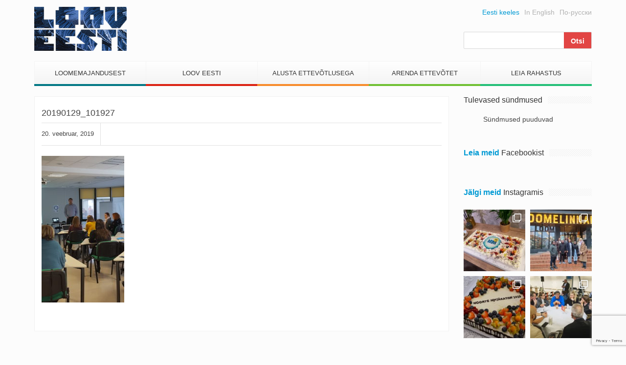

--- FILE ---
content_type: text/html; charset=UTF-8
request_url: https://www.looveesti.ee/millest-raakisime-tootefoto-koolitusel/20190129_101927/
body_size: 16057
content:
<!DOCTYPE html>
<html lang="et">
<head>
	<meta charset="UTF-8">
	<meta name="viewport" content="width=device-width">
	<link href="https://www.looveesti.ee/favicon.ico" rel="shortcut icon" type="image/x-icon" />

	<title>20190129_101927 - Loov Eesti</title>

	<meta name='robots' content='index, follow, max-image-preview:large, max-snippet:-1, max-video-preview:-1' />
	<style>img:is([sizes="auto" i], [sizes^="auto," i]) { contain-intrinsic-size: 3000px 1500px }</style>
	
	<!-- This site is optimized with the Yoast SEO plugin v24.0 - https://yoast.com/wordpress/plugins/seo/ -->
	<link rel="canonical" href="https://www.looveesti.ee/wp-content/uploads/2019/02/20190129_101927-e1550665068149.jpg" />
	<meta property="og:locale" content="et_EE" />
	<meta property="og:type" content="article" />
	<meta property="og:title" content="20190129_101927 - Loov Eesti" />
	<meta property="og:url" content="https://www.looveesti.ee/wp-content/uploads/2019/02/20190129_101927-e1550665068149.jpg" />
	<meta property="og:site_name" content="Loov Eesti" />
	<meta property="og:image" content="https://www.looveesti.ee/millest-raakisime-tootefoto-koolitusel/20190129_101927" />
	<meta property="og:image:width" content="2988" />
	<meta property="og:image:height" content="5312" />
	<meta property="og:image:type" content="image/jpeg" />
	<script type="application/ld+json" class="yoast-schema-graph">{"@context":"https://schema.org","@graph":[{"@type":"WebPage","@id":"https://www.looveesti.ee/wp-content/uploads/2019/02/20190129_101927-e1550665068149.jpg","url":"https://www.looveesti.ee/wp-content/uploads/2019/02/20190129_101927-e1550665068149.jpg","name":"20190129_101927 - Loov Eesti","isPartOf":{"@id":"https://www.looveesti.ee/#website"},"primaryImageOfPage":{"@id":"https://www.looveesti.ee/wp-content/uploads/2019/02/20190129_101927-e1550665068149.jpg#primaryimage"},"image":{"@id":"https://www.looveesti.ee/wp-content/uploads/2019/02/20190129_101927-e1550665068149.jpg#primaryimage"},"thumbnailUrl":"https://www.looveesti.ee/wp-content/uploads/2019/02/20190129_101927-e1550665068149.jpg","datePublished":"2019-02-20T12:17:34+00:00","dateModified":"2019-02-20T12:17:34+00:00","breadcrumb":{"@id":"https://www.looveesti.ee/wp-content/uploads/2019/02/20190129_101927-e1550665068149.jpg#breadcrumb"},"inLanguage":"et","potentialAction":[{"@type":"ReadAction","target":["https://www.looveesti.ee/wp-content/uploads/2019/02/20190129_101927-e1550665068149.jpg"]}]},{"@type":"ImageObject","inLanguage":"et","@id":"https://www.looveesti.ee/wp-content/uploads/2019/02/20190129_101927-e1550665068149.jpg#primaryimage","url":"https://www.looveesti.ee/wp-content/uploads/2019/02/20190129_101927-e1550665068149.jpg","contentUrl":"https://www.looveesti.ee/wp-content/uploads/2019/02/20190129_101927-e1550665068149.jpg","width":2988,"height":5312},{"@type":"BreadcrumbList","@id":"https://www.looveesti.ee/wp-content/uploads/2019/02/20190129_101927-e1550665068149.jpg#breadcrumb","itemListElement":[{"@type":"ListItem","position":1,"name":"Home","item":"https://www.looveesti.ee/"},{"@type":"ListItem","position":2,"name":"Milliseid teemasid käsitlesime tootefotode koolitusel?","item":"https://www.looveesti.ee/millest-raakisime-tootefoto-koolitusel/"},{"@type":"ListItem","position":3,"name":"20190129_101927"}]},{"@type":"WebSite","@id":"https://www.looveesti.ee/#website","url":"https://www.looveesti.ee/","name":"Loov Eesti","description":"Loomeettevõtlus","potentialAction":[{"@type":"SearchAction","target":{"@type":"EntryPoint","urlTemplate":"https://www.looveesti.ee/?s={search_term_string}"},"query-input":{"@type":"PropertyValueSpecification","valueRequired":true,"valueName":"search_term_string"}}],"inLanguage":"et"}]}</script>
	<!-- / Yoast SEO plugin. -->


<link rel='dns-prefetch' href='//maxcdn.bootstrapcdn.com' />
<script type="text/javascript">
/* <![CDATA[ */
window._wpemojiSettings = {"baseUrl":"https:\/\/s.w.org\/images\/core\/emoji\/15.0.3\/72x72\/","ext":".png","svgUrl":"https:\/\/s.w.org\/images\/core\/emoji\/15.0.3\/svg\/","svgExt":".svg","source":{"concatemoji":"https:\/\/www.looveesti.ee\/wp-includes\/js\/wp-emoji-release.min.js?ver=01111382b81a8e4195c3fbe0538beb8c"}};
/*! This file is auto-generated */
!function(i,n){var o,s,e;function c(e){try{var t={supportTests:e,timestamp:(new Date).valueOf()};sessionStorage.setItem(o,JSON.stringify(t))}catch(e){}}function p(e,t,n){e.clearRect(0,0,e.canvas.width,e.canvas.height),e.fillText(t,0,0);var t=new Uint32Array(e.getImageData(0,0,e.canvas.width,e.canvas.height).data),r=(e.clearRect(0,0,e.canvas.width,e.canvas.height),e.fillText(n,0,0),new Uint32Array(e.getImageData(0,0,e.canvas.width,e.canvas.height).data));return t.every(function(e,t){return e===r[t]})}function u(e,t,n){switch(t){case"flag":return n(e,"\ud83c\udff3\ufe0f\u200d\u26a7\ufe0f","\ud83c\udff3\ufe0f\u200b\u26a7\ufe0f")?!1:!n(e,"\ud83c\uddfa\ud83c\uddf3","\ud83c\uddfa\u200b\ud83c\uddf3")&&!n(e,"\ud83c\udff4\udb40\udc67\udb40\udc62\udb40\udc65\udb40\udc6e\udb40\udc67\udb40\udc7f","\ud83c\udff4\u200b\udb40\udc67\u200b\udb40\udc62\u200b\udb40\udc65\u200b\udb40\udc6e\u200b\udb40\udc67\u200b\udb40\udc7f");case"emoji":return!n(e,"\ud83d\udc26\u200d\u2b1b","\ud83d\udc26\u200b\u2b1b")}return!1}function f(e,t,n){var r="undefined"!=typeof WorkerGlobalScope&&self instanceof WorkerGlobalScope?new OffscreenCanvas(300,150):i.createElement("canvas"),a=r.getContext("2d",{willReadFrequently:!0}),o=(a.textBaseline="top",a.font="600 32px Arial",{});return e.forEach(function(e){o[e]=t(a,e,n)}),o}function t(e){var t=i.createElement("script");t.src=e,t.defer=!0,i.head.appendChild(t)}"undefined"!=typeof Promise&&(o="wpEmojiSettingsSupports",s=["flag","emoji"],n.supports={everything:!0,everythingExceptFlag:!0},e=new Promise(function(e){i.addEventListener("DOMContentLoaded",e,{once:!0})}),new Promise(function(t){var n=function(){try{var e=JSON.parse(sessionStorage.getItem(o));if("object"==typeof e&&"number"==typeof e.timestamp&&(new Date).valueOf()<e.timestamp+604800&&"object"==typeof e.supportTests)return e.supportTests}catch(e){}return null}();if(!n){if("undefined"!=typeof Worker&&"undefined"!=typeof OffscreenCanvas&&"undefined"!=typeof URL&&URL.createObjectURL&&"undefined"!=typeof Blob)try{var e="postMessage("+f.toString()+"("+[JSON.stringify(s),u.toString(),p.toString()].join(",")+"));",r=new Blob([e],{type:"text/javascript"}),a=new Worker(URL.createObjectURL(r),{name:"wpTestEmojiSupports"});return void(a.onmessage=function(e){c(n=e.data),a.terminate(),t(n)})}catch(e){}c(n=f(s,u,p))}t(n)}).then(function(e){for(var t in e)n.supports[t]=e[t],n.supports.everything=n.supports.everything&&n.supports[t],"flag"!==t&&(n.supports.everythingExceptFlag=n.supports.everythingExceptFlag&&n.supports[t]);n.supports.everythingExceptFlag=n.supports.everythingExceptFlag&&!n.supports.flag,n.DOMReady=!1,n.readyCallback=function(){n.DOMReady=!0}}).then(function(){return e}).then(function(){var e;n.supports.everything||(n.readyCallback(),(e=n.source||{}).concatemoji?t(e.concatemoji):e.wpemoji&&e.twemoji&&(t(e.twemoji),t(e.wpemoji)))}))}((window,document),window._wpemojiSettings);
/* ]]> */
</script>
<link rel='stylesheet' id='twb-open-sans-css' href='https://fonts.googleapis.com/css?family=Open+Sans%3A300%2C400%2C500%2C600%2C700%2C800&#038;display=swap&#038;ver=01111382b81a8e4195c3fbe0538beb8c' type='text/css' media='all' />
<link rel='stylesheet' id='twbbwg-global-css' href='https://www.looveesti.ee/wp-content/plugins/photo-gallery/booster/assets/css/global.css?ver=1.0.0' type='text/css' media='all' />
<link rel='stylesheet' id='sbi_styles-css' href='https://www.looveesti.ee/wp-content/plugins/instagram-feed/css/sbi-styles.min.css?ver=6.6.1' type='text/css' media='all' />
<style id='wp-emoji-styles-inline-css' type='text/css'>

	img.wp-smiley, img.emoji {
		display: inline !important;
		border: none !important;
		box-shadow: none !important;
		height: 1em !important;
		width: 1em !important;
		margin: 0 0.07em !important;
		vertical-align: -0.1em !important;
		background: none !important;
		padding: 0 !important;
	}
</style>
<link rel='stylesheet' id='wp-block-library-css' href='https://www.looveesti.ee/wp-includes/css/dist/block-library/style.min.css?ver=01111382b81a8e4195c3fbe0538beb8c' type='text/css' media='all' />
<style id='classic-theme-styles-inline-css' type='text/css'>
/*! This file is auto-generated */
.wp-block-button__link{color:#fff;background-color:#32373c;border-radius:9999px;box-shadow:none;text-decoration:none;padding:calc(.667em + 2px) calc(1.333em + 2px);font-size:1.125em}.wp-block-file__button{background:#32373c;color:#fff;text-decoration:none}
</style>
<style id='global-styles-inline-css' type='text/css'>
:root{--wp--preset--aspect-ratio--square: 1;--wp--preset--aspect-ratio--4-3: 4/3;--wp--preset--aspect-ratio--3-4: 3/4;--wp--preset--aspect-ratio--3-2: 3/2;--wp--preset--aspect-ratio--2-3: 2/3;--wp--preset--aspect-ratio--16-9: 16/9;--wp--preset--aspect-ratio--9-16: 9/16;--wp--preset--color--black: #000000;--wp--preset--color--cyan-bluish-gray: #abb8c3;--wp--preset--color--white: #ffffff;--wp--preset--color--pale-pink: #f78da7;--wp--preset--color--vivid-red: #cf2e2e;--wp--preset--color--luminous-vivid-orange: #ff6900;--wp--preset--color--luminous-vivid-amber: #fcb900;--wp--preset--color--light-green-cyan: #7bdcb5;--wp--preset--color--vivid-green-cyan: #00d084;--wp--preset--color--pale-cyan-blue: #8ed1fc;--wp--preset--color--vivid-cyan-blue: #0693e3;--wp--preset--color--vivid-purple: #9b51e0;--wp--preset--gradient--vivid-cyan-blue-to-vivid-purple: linear-gradient(135deg,rgba(6,147,227,1) 0%,rgb(155,81,224) 100%);--wp--preset--gradient--light-green-cyan-to-vivid-green-cyan: linear-gradient(135deg,rgb(122,220,180) 0%,rgb(0,208,130) 100%);--wp--preset--gradient--luminous-vivid-amber-to-luminous-vivid-orange: linear-gradient(135deg,rgba(252,185,0,1) 0%,rgba(255,105,0,1) 100%);--wp--preset--gradient--luminous-vivid-orange-to-vivid-red: linear-gradient(135deg,rgba(255,105,0,1) 0%,rgb(207,46,46) 100%);--wp--preset--gradient--very-light-gray-to-cyan-bluish-gray: linear-gradient(135deg,rgb(238,238,238) 0%,rgb(169,184,195) 100%);--wp--preset--gradient--cool-to-warm-spectrum: linear-gradient(135deg,rgb(74,234,220) 0%,rgb(151,120,209) 20%,rgb(207,42,186) 40%,rgb(238,44,130) 60%,rgb(251,105,98) 80%,rgb(254,248,76) 100%);--wp--preset--gradient--blush-light-purple: linear-gradient(135deg,rgb(255,206,236) 0%,rgb(152,150,240) 100%);--wp--preset--gradient--blush-bordeaux: linear-gradient(135deg,rgb(254,205,165) 0%,rgb(254,45,45) 50%,rgb(107,0,62) 100%);--wp--preset--gradient--luminous-dusk: linear-gradient(135deg,rgb(255,203,112) 0%,rgb(199,81,192) 50%,rgb(65,88,208) 100%);--wp--preset--gradient--pale-ocean: linear-gradient(135deg,rgb(255,245,203) 0%,rgb(182,227,212) 50%,rgb(51,167,181) 100%);--wp--preset--gradient--electric-grass: linear-gradient(135deg,rgb(202,248,128) 0%,rgb(113,206,126) 100%);--wp--preset--gradient--midnight: linear-gradient(135deg,rgb(2,3,129) 0%,rgb(40,116,252) 100%);--wp--preset--font-size--small: 13px;--wp--preset--font-size--medium: 20px;--wp--preset--font-size--large: 36px;--wp--preset--font-size--x-large: 42px;--wp--preset--spacing--20: 0.44rem;--wp--preset--spacing--30: 0.67rem;--wp--preset--spacing--40: 1rem;--wp--preset--spacing--50: 1.5rem;--wp--preset--spacing--60: 2.25rem;--wp--preset--spacing--70: 3.38rem;--wp--preset--spacing--80: 5.06rem;--wp--preset--shadow--natural: 6px 6px 9px rgba(0, 0, 0, 0.2);--wp--preset--shadow--deep: 12px 12px 50px rgba(0, 0, 0, 0.4);--wp--preset--shadow--sharp: 6px 6px 0px rgba(0, 0, 0, 0.2);--wp--preset--shadow--outlined: 6px 6px 0px -3px rgba(255, 255, 255, 1), 6px 6px rgba(0, 0, 0, 1);--wp--preset--shadow--crisp: 6px 6px 0px rgba(0, 0, 0, 1);}:where(.is-layout-flex){gap: 0.5em;}:where(.is-layout-grid){gap: 0.5em;}body .is-layout-flex{display: flex;}.is-layout-flex{flex-wrap: wrap;align-items: center;}.is-layout-flex > :is(*, div){margin: 0;}body .is-layout-grid{display: grid;}.is-layout-grid > :is(*, div){margin: 0;}:where(.wp-block-columns.is-layout-flex){gap: 2em;}:where(.wp-block-columns.is-layout-grid){gap: 2em;}:where(.wp-block-post-template.is-layout-flex){gap: 1.25em;}:where(.wp-block-post-template.is-layout-grid){gap: 1.25em;}.has-black-color{color: var(--wp--preset--color--black) !important;}.has-cyan-bluish-gray-color{color: var(--wp--preset--color--cyan-bluish-gray) !important;}.has-white-color{color: var(--wp--preset--color--white) !important;}.has-pale-pink-color{color: var(--wp--preset--color--pale-pink) !important;}.has-vivid-red-color{color: var(--wp--preset--color--vivid-red) !important;}.has-luminous-vivid-orange-color{color: var(--wp--preset--color--luminous-vivid-orange) !important;}.has-luminous-vivid-amber-color{color: var(--wp--preset--color--luminous-vivid-amber) !important;}.has-light-green-cyan-color{color: var(--wp--preset--color--light-green-cyan) !important;}.has-vivid-green-cyan-color{color: var(--wp--preset--color--vivid-green-cyan) !important;}.has-pale-cyan-blue-color{color: var(--wp--preset--color--pale-cyan-blue) !important;}.has-vivid-cyan-blue-color{color: var(--wp--preset--color--vivid-cyan-blue) !important;}.has-vivid-purple-color{color: var(--wp--preset--color--vivid-purple) !important;}.has-black-background-color{background-color: var(--wp--preset--color--black) !important;}.has-cyan-bluish-gray-background-color{background-color: var(--wp--preset--color--cyan-bluish-gray) !important;}.has-white-background-color{background-color: var(--wp--preset--color--white) !important;}.has-pale-pink-background-color{background-color: var(--wp--preset--color--pale-pink) !important;}.has-vivid-red-background-color{background-color: var(--wp--preset--color--vivid-red) !important;}.has-luminous-vivid-orange-background-color{background-color: var(--wp--preset--color--luminous-vivid-orange) !important;}.has-luminous-vivid-amber-background-color{background-color: var(--wp--preset--color--luminous-vivid-amber) !important;}.has-light-green-cyan-background-color{background-color: var(--wp--preset--color--light-green-cyan) !important;}.has-vivid-green-cyan-background-color{background-color: var(--wp--preset--color--vivid-green-cyan) !important;}.has-pale-cyan-blue-background-color{background-color: var(--wp--preset--color--pale-cyan-blue) !important;}.has-vivid-cyan-blue-background-color{background-color: var(--wp--preset--color--vivid-cyan-blue) !important;}.has-vivid-purple-background-color{background-color: var(--wp--preset--color--vivid-purple) !important;}.has-black-border-color{border-color: var(--wp--preset--color--black) !important;}.has-cyan-bluish-gray-border-color{border-color: var(--wp--preset--color--cyan-bluish-gray) !important;}.has-white-border-color{border-color: var(--wp--preset--color--white) !important;}.has-pale-pink-border-color{border-color: var(--wp--preset--color--pale-pink) !important;}.has-vivid-red-border-color{border-color: var(--wp--preset--color--vivid-red) !important;}.has-luminous-vivid-orange-border-color{border-color: var(--wp--preset--color--luminous-vivid-orange) !important;}.has-luminous-vivid-amber-border-color{border-color: var(--wp--preset--color--luminous-vivid-amber) !important;}.has-light-green-cyan-border-color{border-color: var(--wp--preset--color--light-green-cyan) !important;}.has-vivid-green-cyan-border-color{border-color: var(--wp--preset--color--vivid-green-cyan) !important;}.has-pale-cyan-blue-border-color{border-color: var(--wp--preset--color--pale-cyan-blue) !important;}.has-vivid-cyan-blue-border-color{border-color: var(--wp--preset--color--vivid-cyan-blue) !important;}.has-vivid-purple-border-color{border-color: var(--wp--preset--color--vivid-purple) !important;}.has-vivid-cyan-blue-to-vivid-purple-gradient-background{background: var(--wp--preset--gradient--vivid-cyan-blue-to-vivid-purple) !important;}.has-light-green-cyan-to-vivid-green-cyan-gradient-background{background: var(--wp--preset--gradient--light-green-cyan-to-vivid-green-cyan) !important;}.has-luminous-vivid-amber-to-luminous-vivid-orange-gradient-background{background: var(--wp--preset--gradient--luminous-vivid-amber-to-luminous-vivid-orange) !important;}.has-luminous-vivid-orange-to-vivid-red-gradient-background{background: var(--wp--preset--gradient--luminous-vivid-orange-to-vivid-red) !important;}.has-very-light-gray-to-cyan-bluish-gray-gradient-background{background: var(--wp--preset--gradient--very-light-gray-to-cyan-bluish-gray) !important;}.has-cool-to-warm-spectrum-gradient-background{background: var(--wp--preset--gradient--cool-to-warm-spectrum) !important;}.has-blush-light-purple-gradient-background{background: var(--wp--preset--gradient--blush-light-purple) !important;}.has-blush-bordeaux-gradient-background{background: var(--wp--preset--gradient--blush-bordeaux) !important;}.has-luminous-dusk-gradient-background{background: var(--wp--preset--gradient--luminous-dusk) !important;}.has-pale-ocean-gradient-background{background: var(--wp--preset--gradient--pale-ocean) !important;}.has-electric-grass-gradient-background{background: var(--wp--preset--gradient--electric-grass) !important;}.has-midnight-gradient-background{background: var(--wp--preset--gradient--midnight) !important;}.has-small-font-size{font-size: var(--wp--preset--font-size--small) !important;}.has-medium-font-size{font-size: var(--wp--preset--font-size--medium) !important;}.has-large-font-size{font-size: var(--wp--preset--font-size--large) !important;}.has-x-large-font-size{font-size: var(--wp--preset--font-size--x-large) !important;}
:where(.wp-block-post-template.is-layout-flex){gap: 1.25em;}:where(.wp-block-post-template.is-layout-grid){gap: 1.25em;}
:where(.wp-block-columns.is-layout-flex){gap: 2em;}:where(.wp-block-columns.is-layout-grid){gap: 2em;}
:root :where(.wp-block-pullquote){font-size: 1.5em;line-height: 1.6;}
</style>
<link rel='stylesheet' id='contact-form-7-css' href='https://www.looveesti.ee/wp-content/plugins/contact-form-7/includes/css/styles.css?ver=6.0.1' type='text/css' media='all' />
<link rel='stylesheet' id='bwg_fonts-css' href='https://www.looveesti.ee/wp-content/plugins/photo-gallery/css/bwg-fonts/fonts.css?ver=0.0.1' type='text/css' media='all' />
<link rel='stylesheet' id='sumoselect-css' href='https://www.looveesti.ee/wp-content/plugins/photo-gallery/css/sumoselect.min.css?ver=3.4.6' type='text/css' media='all' />
<link rel='stylesheet' id='mCustomScrollbar-css' href='https://www.looveesti.ee/wp-content/plugins/photo-gallery/css/jquery.mCustomScrollbar.min.css?ver=3.1.5' type='text/css' media='all' />
<link rel='stylesheet' id='bwg_frontend-css' href='https://www.looveesti.ee/wp-content/plugins/photo-gallery/css/styles.min.css?ver=1.8.31' type='text/css' media='all' />
<link rel='stylesheet' id='awesome-font-css' href='https://maxcdn.bootstrapcdn.com/font-awesome/4.2.0/css/font-awesome.min.css?ver=01111382b81a8e4195c3fbe0538beb8c' type='text/css' media='all' />
<link rel='stylesheet' id='bootstrap-css' href='https://www.looveesti.ee/wp-content/themes/loov-eesti/assets/css/bootstrap.min.css?ver=01111382b81a8e4195c3fbe0538beb8c' type='text/css' media='all' />
<link rel='stylesheet' id='main-style-css' href='https://www.looveesti.ee/wp-content/themes/loov-eesti/style.css?ver=01111382b81a8e4195c3fbe0538beb8c' type='text/css' media='all' />
<style id='kadence-blocks-global-variables-inline-css' type='text/css'>
:root {--global-kb-font-size-sm:clamp(0.8rem, 0.73rem + 0.217vw, 0.9rem);--global-kb-font-size-md:clamp(1.1rem, 0.995rem + 0.326vw, 1.25rem);--global-kb-font-size-lg:clamp(1.75rem, 1.576rem + 0.543vw, 2rem);--global-kb-font-size-xl:clamp(2.25rem, 1.728rem + 1.63vw, 3rem);--global-kb-font-size-xxl:clamp(2.5rem, 1.456rem + 3.26vw, 4rem);--global-kb-font-size-xxxl:clamp(2.75rem, 0.489rem + 7.065vw, 6rem);}:root {--global-palette1: #3182CE;--global-palette2: #2B6CB0;--global-palette3: #1A202C;--global-palette4: #2D3748;--global-palette5: #4A5568;--global-palette6: #718096;--global-palette7: #EDF2F7;--global-palette8: #F7FAFC;--global-palette9: #ffffff;}
</style>
<script type="text/javascript" src="https://www.looveesti.ee/wp-includes/js/jquery/jquery.min.js?ver=3.7.1" id="jquery-core-js"></script>
<script type="text/javascript" src="https://www.looveesti.ee/wp-includes/js/jquery/jquery-migrate.min.js?ver=3.4.1" id="jquery-migrate-js"></script>
<script type="text/javascript" src="https://www.looveesti.ee/wp-content/plugins/photo-gallery/booster/assets/js/circle-progress.js?ver=1.2.2" id="twbbwg-circle-js"></script>
<script type="text/javascript" id="twbbwg-global-js-extra">
/* <![CDATA[ */
var twb = {"nonce":"85e4e060ed","ajax_url":"https:\/\/www.looveesti.ee\/wp-admin\/admin-ajax.php","plugin_url":"https:\/\/www.looveesti.ee\/wp-content\/plugins\/photo-gallery\/booster","href":"https:\/\/www.looveesti.ee\/wp-admin\/admin.php?page=twbbwg_photo-gallery"};
var twb = {"nonce":"85e4e060ed","ajax_url":"https:\/\/www.looveesti.ee\/wp-admin\/admin-ajax.php","plugin_url":"https:\/\/www.looveesti.ee\/wp-content\/plugins\/photo-gallery\/booster","href":"https:\/\/www.looveesti.ee\/wp-admin\/admin.php?page=twbbwg_photo-gallery"};
/* ]]> */
</script>
<script type="text/javascript" src="https://www.looveesti.ee/wp-content/plugins/photo-gallery/booster/assets/js/global.js?ver=1.0.0" id="twbbwg-global-js"></script>
<script type="text/javascript" src="https://www.looveesti.ee/wp-content/plugins/photo-gallery/js/jquery.sumoselect.min.js?ver=3.4.6" id="sumoselect-js"></script>
<script type="text/javascript" src="https://www.looveesti.ee/wp-content/plugins/photo-gallery/js/tocca.min.js?ver=2.0.9" id="bwg_mobile-js"></script>
<script type="text/javascript" src="https://www.looveesti.ee/wp-content/plugins/photo-gallery/js/jquery.mCustomScrollbar.concat.min.js?ver=3.1.5" id="mCustomScrollbar-js"></script>
<script type="text/javascript" src="https://www.looveesti.ee/wp-content/plugins/photo-gallery/js/jquery.fullscreen.min.js?ver=0.6.0" id="jquery-fullscreen-js"></script>
<script type="text/javascript" id="bwg_frontend-js-extra">
/* <![CDATA[ */
var bwg_objectsL10n = {"bwg_field_required":"field is required.","bwg_mail_validation":"See ei ole kehtiv e-posti aadress.","bwg_search_result":"Puuduvad pildid Teie otsingukriteeriumitele.","bwg_select_tag":"Select Tag","bwg_order_by":"Order By","bwg_search":"Otsi","bwg_show_ecommerce":"Show Ecommerce","bwg_hide_ecommerce":"Hide Ecommerce","bwg_show_comments":"N\u00e4ita Kommentaarid","bwg_hide_comments":"Peida kommentaarid","bwg_restore":"Taasta","bwg_maximize":"Maksimeerida","bwg_fullscreen":"Fullscreen","bwg_exit_fullscreen":"Exit Fullscreen","bwg_search_tag":"SEARCH...","bwg_tag_no_match":"No tags found","bwg_all_tags_selected":"All tags selected","bwg_tags_selected":"tags selected","play":"Esita","pause":"Paus","is_pro":"","bwg_play":"Esita","bwg_pause":"Paus","bwg_hide_info":"Peida info","bwg_show_info":"N\u00e4ita info. ","bwg_hide_rating":"Peida hinnang","bwg_show_rating":"N\u00e4ita hinnang","ok":"Ok","cancel":"Cancel","select_all":"Select all","lazy_load":"0","lazy_loader":"https:\/\/www.looveesti.ee\/wp-content\/plugins\/photo-gallery\/images\/ajax_loader.png","front_ajax":"0","bwg_tag_see_all":"see all tags","bwg_tag_see_less":"see less tags"};
/* ]]> */
</script>
<script type="text/javascript" src="https://www.looveesti.ee/wp-content/plugins/photo-gallery/js/scripts.min.js?ver=1.8.31" id="bwg_frontend-js"></script>
<script type="text/javascript" src="https://www.looveesti.ee/wp-content/themes/loov-eesti/assets/js/main.js?ver=19022016" id="main-scripts-js"></script>
<link rel="https://api.w.org/" href="https://www.looveesti.ee/wp-json/" /><link rel="alternate" title="JSON" type="application/json" href="https://www.looveesti.ee/wp-json/wp/v2/media/94513" /><link rel="EditURI" type="application/rsd+xml" title="RSD" href="https://www.looveesti.ee/xmlrpc.php?rsd" />

<link rel='shortlink' href='https://www.looveesti.ee/?p=94513' />
<link rel="alternate" title="oEmbed (JSON)" type="application/json+oembed" href="https://www.looveesti.ee/wp-json/oembed/1.0/embed?url=https%3A%2F%2Fwww.looveesti.ee%2Fmillest-raakisime-tootefoto-koolitusel%2F20190129_101927%2F" />
<link rel="alternate" title="oEmbed (XML)" type="text/xml+oembed" href="https://www.looveesti.ee/wp-json/oembed/1.0/embed?url=https%3A%2F%2Fwww.looveesti.ee%2Fmillest-raakisime-tootefoto-koolitusel%2F20190129_101927%2F&#038;format=xml" />

<!-- This site is using AdRotate v5.13.5 to display their advertisements - https://ajdg.solutions/ -->
<!-- AdRotate CSS -->
<style type="text/css" media="screen">
	.g { margin:0px; padding:0px; overflow:hidden; line-height:1; zoom:1; }
	.g img { height:auto; }
	.g-col { position:relative; float:left; }
	.g-col:first-child { margin-left: 0; }
	.g-col:last-child { margin-right: 0; }
	.g-2 { min-width:0px; max-width:2820px; }
	.b-2 { margin:0px 0px 0px 0px; }
	@media only screen and (max-width: 480px) {
		.g-col, .g-dyn, .g-single { width:100%; margin-left:0; margin-right:0; }
	}
</style>
<!-- /AdRotate CSS -->

		<style type="text/css" id="wp-custom-css">
			.schedule-table table td:first-child {
	white-space: nowrap;
	vertical-align: top;
}

.scedule-table table td:first-child {
	white-space: nowrap;
	vertical-align: top;
}		</style>
		
<!-- Google tag (gtag.js) -->
<script async src="https://www.googletagmanager.com/gtag/js?id=G-6MMM56GK63"></script>
<script>
  window.dataLayer = window.dataLayer || [];
  function gtag(){dataLayer.push(arguments);}
  gtag('js', new Date());

  gtag('config', 'G-6MMM56GK63');
</script>

<script>
  (function(i,s,o,g,r,a,m){i['GoogleAnalyticsObject']=r;i[r]=i[r]||function(){
  (i[r].q=i[r].q||[]).push(arguments)},i[r].l=1*new Date();a=s.createElement(o),
  m=s.getElementsByTagName(o)[0];a.async=1;a.src=g;m.parentNode.insertBefore(a,m)
  })(window,document,'script','//www.google-analytics.com/analytics.js','ga');

  ga('create', 'UA-10720419-1', 'auto');
  ga('send', 'pageview');

</script>

<script src="https://cdn.userway.org/widget.js" data-account="jSnHORtgZX"></script>

</head>
<body class="attachment attachment-template-default single single-attachment postid-94513 attachmentid-94513 attachment-jpeg">

	<!-- #FB -->
	<div id="fb-root"></div>
    <script>
      (function(d, s, id) {
        var js, fjs = d.getElementsByTagName(s)[0];
        if (d.getElementById(id)) return;
        js = d.createElement(s); js.id = id;
        js.src = "//connect.facebook.net/et_EE/sdk.js#xfbml=1&appId=739725679383798&version=v2.0";
        fjs.parentNode.insertBefore(js, fjs);
      }(document, 'script', 'facebook-jssdk'));
    </script>
	<!-- /FB -->

	<nav class="nav-mobile js-push-menu">
		<!--.visible-xs-block-->
		<ul class="menu-mobile">
			<li id="menu-item-115" class="menu-item menu-item-type-post_type menu-item-object-page menu-item-has-children menu-item-115"><a href="https://www.looveesti.ee/loomemajandusest/">Loomemajandusest</a>
<ul class="sub-menu">
	<li id="menu-item-4656" class="menu-item menu-item-type-post_type menu-item-object-page menu-item-4656"><a href="https://www.looveesti.ee/loomemajandusest/valdkonnad/">Valdkonnad</a></li>
	<li id="menu-item-4655" class="menu-item menu-item-type-post_type menu-item-object-page menu-item-4655"><a href="https://www.looveesti.ee/loomemajandusest/loomemajandus-eestis/">Loomemajandus Eestis</a></li>
	<li id="menu-item-4657" class="menu-item menu-item-type-post_type menu-item-object-page menu-item-4657"><a href="https://www.looveesti.ee/loov-eesti/sundmused/">Sündmused</a></li>
	<li id="menu-item-4649" class="menu-item menu-item-type-post_type menu-item-object-page menu-item-has-children menu-item-4649"><a href="https://www.looveesti.ee/loomemajandusest/uuringud-ja-strateegiad/">Uuringud ja strateegiad</a>
	<ul class="sub-menu">
		<li id="menu-item-4654" class="menu-item menu-item-type-post_type menu-item-object-page menu-item-4654"><a href="https://www.looveesti.ee/loomemajandusest/uuringud-ja-strateegiad/eestist/">Eestist</a></li>
		<li id="menu-item-4653" class="menu-item menu-item-type-post_type menu-item-object-page menu-item-4653"><a href="https://www.looveesti.ee/?page_id=4579">Põhjamaadest</a></li>
		<li id="menu-item-4652" class="menu-item menu-item-type-post_type menu-item-object-page menu-item-4652"><a href="https://www.looveesti.ee/loomemajandusest/uuringud-ja-strateegiad/euroopa-liidust/">Euroopa Liidust</a></li>
		<li id="menu-item-4651" class="menu-item menu-item-type-post_type menu-item-object-page menu-item-4651"><a href="https://www.looveesti.ee/?page_id=4584">Teistest riikidest</a></li>
		<li id="menu-item-4650" class="menu-item menu-item-type-post_type menu-item-object-page menu-item-4650"><a href="https://www.looveesti.ee/?page_id=4586">Suurbritanniast</a></li>
	</ul>
</li>
	<li id="menu-item-4645" class="menu-item menu-item-type-post_type menu-item-object-page menu-item-has-children menu-item-4645"><a href="https://www.looveesti.ee/loomemajandusest/tugistruktuur/">Tugistruktuur</a>
	<ul class="sub-menu">
		<li id="menu-item-4648" class="menu-item menu-item-type-post_type menu-item-object-page menu-item-4648"><a href="https://www.looveesti.ee/loomemajandusest/tugistruktuur/loomeettevotluse-konsultandid/">Loomeettevõtluse konsultandid</a></li>
		<li id="menu-item-4647" class="menu-item menu-item-type-post_type menu-item-object-page menu-item-4647"><a href="https://www.looveesti.ee/?page_id=4616">Koostöökogu</a></li>
		<li id="menu-item-4646" class="menu-item menu-item-type-post_type menu-item-object-page menu-item-4646"><a href="https://www.looveesti.ee/?page_id=4620">Ühine kalender</a></li>
	</ul>
</li>
</ul>
</li>
<li id="menu-item-116" class="ppr-rewrite menu-item menu-item-type-post_type menu-item-object-page menu-item-has-children menu-item-116"><a href="http://www.looveesti.ee/loov-eesti/loov-eestist/">Loov Eesti</a>
<ul class="sub-menu">
	<li id="menu-item-4563" class="menu-item menu-item-type-post_type menu-item-object-page menu-item-has-children menu-item-4563"><a href="https://www.looveesti.ee/loov-eesti/loov-eestist/">Loov Eestist</a>
	<ul class="sub-menu">
		<li id="menu-item-4567" class="menu-item menu-item-type-post_type menu-item-object-page menu-item-4567"><a href="https://www.looveesti.ee/loov-eesti/meie-varasemad-tegemised/loov-eesti-2013-aasta-tegemised/">Loov Eesti 2013. aasta tegemised</a></li>
		<li id="menu-item-4566" class="menu-item menu-item-type-post_type menu-item-object-page menu-item-4566"><a href="https://www.looveesti.ee/loov-eesti/meie-varasemad-tegemised/loov-eesti-2012-tegemised/">Loov Eesti 2012 tegemised</a></li>
		<li id="menu-item-4565" class="menu-item menu-item-type-post_type menu-item-object-page menu-item-4565"><a href="https://www.looveesti.ee/loov-eesti/meie-varasemad-tegemised/loov-eesti-2011-kasvasime-rahvusvaheliseks-edulooks/">Loov Eesti 2011 – kasvasime rahvusvaheliseks edulooks</a></li>
	</ul>
</li>
	<li id="menu-item-4658" class="menu-item menu-item-type-post_type menu-item-object-page menu-item-4658"><a href="https://www.looveesti.ee/loov-eesti/sundmused/">Sündmused</a></li>
	<li id="menu-item-4561" class="menu-item menu-item-type-post_type menu-item-object-page menu-item-has-children menu-item-4561"><a href="https://www.looveesti.ee/loov-eesti/koostooprojektid/">Koostööprojektid</a>
	<ul class="sub-menu">
		<li id="menu-item-142434" class="menu-item menu-item-type-post_type menu-item-object-page menu-item-142434"><a href="https://www.looveesti.ee/creative-business-cup-2025-eesti-eelvoor/">Creative Business Cup 2025 Eesti eelvoor</a></li>
		<li id="menu-item-133002" class="menu-item menu-item-type-post_type menu-item-object-page menu-item-133002"><a href="https://www.looveesti.ee/loov-eesti/koostooprojektid/132986-2/">Creative Business Cup 2024</a></li>
		<li id="menu-item-127643" class="menu-item menu-item-type-post_type menu-item-object-page menu-item-127643"><a href="https://www.looveesti.ee/loov-eesti/koostooprojektid/kultuuriparlid/">Kultuuripärlid</a></li>
		<li id="menu-item-121109" class="menu-item menu-item-type-post_type menu-item-object-page menu-item-121109"><a href="https://www.looveesti.ee/loov-eesti/koostooprojektid/moldova-disainerid-disainiool/">Moldova disainerid Disainiööl</a></li>
		<li id="menu-item-121095" class="menu-item menu-item-type-post_type menu-item-object-page menu-item-121095"><a href="https://www.looveesti.ee/loov-eesti/koostooprojektid/gruusia-disainerid-disainiool-2022/">Gruusia disainerid Disainiööl 2022</a></li>
		<li id="menu-item-111495" class="menu-item menu-item-type-post_type menu-item-object-page menu-item-111495"><a href="https://www.looveesti.ee/loov-eesti/koostooprojektid/ruumilise-muutuse-pohise-turismi-arendamine/">Ruumilise muutuse põhise turismi arendamine</a></li>
		<li id="menu-item-101457" class="menu-item menu-item-type-post_type menu-item-object-page menu-item-101457"><a href="https://www.looveesti.ee/loov-eesti/koostooprojektid/aardelaegas-ida-virumaal-2/">Rahvusliku käsitöö aardelaegas Ida- Virumaal</a></li>
		<li id="menu-item-96528" class="menu-item menu-item-type-post_type menu-item-object-page menu-item-96528"><a href="https://www.looveesti.ee/loov-eesti/koostooprojektid/creative-ports-3/">Creative Ports</a></li>
		<li id="menu-item-99882" class="menu-item menu-item-type-post_type menu-item-object-page menu-item-99882"><a href="https://www.looveesti.ee/loov-eesti/koostooprojektid/creative-industries-learning-module-ccilm-loomemajanduse-oppemoodul/">CREATIVE INDUSTRIES LEARNING MODULE (CCILM) LOOMEMAJANDUSE ÕPPEMOODUL</a></li>
		<li id="menu-item-51092" class="menu-item menu-item-type-post_type menu-item-object-page menu-item-51092"><a href="https://www.looveesti.ee/loov-eesti/koostooprojektid/loomemajanduse-alase-teadlikkuse-tostmine-ja-loomeettevotlust-toetava-okosusteemi-arendamine-gruusias/">Loomemajanduse alase teadlikkuse tõstmine ja loomeettevõtlust toetava ökosüsteemi arendamine Gruusias</a></li>
		<li id="menu-item-12399" class="menu-item menu-item-type-post_type menu-item-object-page menu-item-12399"><a href="https://www.looveesti.ee/loov-eesti/loov-eesti-maa/">Loov Eesti+Maa</a></li>
	</ul>
</li>
	<li id="menu-item-4562" class="menu-item menu-item-type-post_type menu-item-object-page menu-item-4562"><a href="https://www.looveesti.ee/loov-eesti/loov-eesti-trukised/">Loov Eesti trükised</a></li>
	<li id="menu-item-4773" class="menu-item menu-item-type-post_type menu-item-object-page menu-item-4773"><a href="https://www.looveesti.ee/loov-eesti/uudiskirjade-arhiiv/">Uudiskirjade arhiiv</a></li>
	<li id="menu-item-4560" class="menu-item menu-item-type-post_type menu-item-object-page menu-item-4560"><a href="https://www.looveesti.ee/loov-eesti/kontakt/">Kontakt</a></li>
	<li id="menu-item-12662" class="menu-item menu-item-type-post_type menu-item-object-page menu-item-has-children menu-item-12662"><a href="https://www.looveesti.ee/loov-eesti/loov-eesti-maa/">Loov Eesti+Maa</a>
	<ul class="sub-menu">
		<li id="menu-item-75330" class="menu-item menu-item-type-post_type menu-item-object-page menu-item-75330"><a href="https://www.looveesti.ee/loov-eesti/loov-eesti-maa/koolitajad-ja-rahvusvahelised-mentorid/">Koolitajad ja rahvusvahelised mentorid</a></li>
		<li id="menu-item-18275" class="menu-item menu-item-type-post_type menu-item-object-page menu-item-18275"><a href="https://www.looveesti.ee/loov-eesti/loov-eesti-maa/innolab/">InnoLab</a></li>
		<li id="menu-item-18274" class="menu-item menu-item-type-post_type menu-item-object-page menu-item-18274"><a href="https://www.looveesti.ee/loov-eesti/loov-eesti-maa/teamlab/">TeamLab</a></li>
		<li id="menu-item-18273" class="menu-item menu-item-type-post_type menu-item-object-page menu-item-18273"><a href="https://www.looveesti.ee/loov-eesti/loov-eesti-maa/pesa/">PESA</a></li>
		<li id="menu-item-18272" class="menu-item menu-item-type-post_type menu-item-object-page menu-item-18272"><a href="https://www.looveesti.ee/loov-eesti/loov-eesti-maa/pesa-2/">PESA+</a></li>
		<li id="menu-item-75328" class="menu-item menu-item-type-post_type menu-item-object-page menu-item-75328"><a href="https://www.looveesti.ee/loov-eesti/loov-eesti-maa/sild/">SILD</a></li>
	</ul>
</li>
	<li id="menu-item-142433" class="menu-item menu-item-type-post_type menu-item-object-page menu-item-142433"><a href="https://www.looveesti.ee/creative-business-cup-2025-eesti-eelvoor/">Creative Business Cup 2025 Eesti eelvoor</a></li>
</ul>
</li>
<li id="menu-item-119" class="menu-item menu-item-type-post_type menu-item-object-page menu-item-has-children menu-item-119"><a href="https://www.looveesti.ee/alusta-ettevotlusega/">Alusta Ettevõtlusega</a>
<ul class="sub-menu">
	<li id="menu-item-4548" class="menu-item menu-item-type-post_type menu-item-object-page menu-item-4548"><a href="https://www.looveesti.ee/alusta-ettevotlusega/mina-ettevotjana/">Mina ettevõtjana</a></li>
	<li id="menu-item-4544" class="menu-item menu-item-type-post_type menu-item-object-page menu-item-has-children menu-item-4544"><a href="https://www.looveesti.ee/alusta-ettevotlusega/ettevotlusvormid/">Ettevõtlusvormid</a>
	<ul class="sub-menu">
		<li id="menu-item-4550" class="menu-item menu-item-type-post_type menu-item-object-page menu-item-4550"><a href="https://www.looveesti.ee/alusta-ettevotlusega/ettevotlusvormid/fuusilisest-isikust-ettevotja-fie/">Füüsilisest isikust ettevõtja (FIE)</a></li>
		<li id="menu-item-4551" class="menu-item menu-item-type-post_type menu-item-object-page menu-item-4551"><a href="https://www.looveesti.ee/alusta-ettevotlusega/ettevotlusvormid/mittetulundusuhing-mtu/">Mittetulundusühing (MTÜ)</a></li>
		<li id="menu-item-4552" class="menu-item menu-item-type-post_type menu-item-object-page menu-item-4552"><a href="https://www.looveesti.ee/alusta-ettevotlusega/ettevotlusvormid/osauhing-ou/">Osaühing (OÜ)</a></li>
	</ul>
</li>
	<li id="menu-item-4545" class="menu-item menu-item-type-post_type menu-item-object-page menu-item-has-children menu-item-4545"><a href="https://www.looveesti.ee/alusta-ettevotlusega/ettevotte-asutamine/">Ettevõtte asutamine</a>
	<ul class="sub-menu">
		<li id="menu-item-4542" class="menu-item menu-item-type-post_type menu-item-object-page menu-item-4542"><a href="https://www.looveesti.ee/alusta-ettevotlusega/ariplaan/">Äriplaan</a></li>
	</ul>
</li>
	<li id="menu-item-4546" class="menu-item menu-item-type-post_type menu-item-object-page menu-item-has-children menu-item-4546"><a href="https://www.looveesti.ee/alusta-ettevotlusega/kaitse-oma-oigusi/">Kaitse oma õigusi</a>
	<ul class="sub-menu">
		<li id="menu-item-4553" class="menu-item menu-item-type-post_type menu-item-object-page menu-item-4553"><a href="https://www.looveesti.ee/alusta-ettevotlusega/kaitse-oma-oigusi/autorioigus/">Autoriõigus</a></li>
	</ul>
</li>
	<li id="menu-item-65225" class="menu-item menu-item-type-post_type menu-item-object-page menu-item-65225"><a href="https://www.looveesti.ee/alusta-ettevotlusega/raamatupidamine/">Raamatupidamine</a></li>
	<li id="menu-item-4543" class="menu-item menu-item-type-post_type menu-item-object-page menu-item-4543"><a href="https://www.looveesti.ee/alusta-ettevotlusega/asjaajamine/">Asjaajamine</a></li>
	<li id="menu-item-4547" class="menu-item menu-item-type-post_type menu-item-object-page menu-item-4547"><a href="https://www.looveesti.ee/alusta-ettevotlusega/maksud/">Maksud</a></li>
</ul>
</li>
<li id="menu-item-113" class="menu-item menu-item-type-post_type menu-item-object-page menu-item-has-children menu-item-113"><a href="https://www.looveesti.ee/arenda-ettevotet/">Arenda Ettevõtet</a>
<ul class="sub-menu">
	<li id="menu-item-128" class="menu-item menu-item-type-post_type menu-item-object-page menu-item-has-children menu-item-128"><a href="https://www.looveesti.ee/arenda-ettevotet/tootearendus/">Tootearendus</a>
	<ul class="sub-menu">
		<li id="menu-item-134" class="menu-item menu-item-type-post_type menu-item-object-page menu-item-134"><a href="https://www.looveesti.ee/arenda-ettevotet/tootearendus/tooteidee-otsimine-ja-valimine/">Tooteidee otsimine ja valimine</a></li>
		<li id="menu-item-131" class="menu-item menu-item-type-post_type menu-item-object-page menu-item-131"><a href="https://www.looveesti.ee/arenda-ettevotet/tootearendus/idee-analuusimine-ja-tootekonseptsiooni-arendamine/">Idee analüüsimine ja tootekonseptsiooni arendamine</a></li>
		<li id="menu-item-130" class="menu-item menu-item-type-post_type menu-item-object-page menu-item-130"><a href="https://www.looveesti.ee/arenda-ettevotet/tootearendus/disain-tootearenduses/">Disain tootearenduses</a></li>
		<li id="menu-item-133" class="menu-item menu-item-type-post_type menu-item-object-page menu-item-133"><a href="https://www.looveesti.ee/arenda-ettevotet/tootearendus/toote-testimine-ja-turustamine/">Toote testimine ja turustamine</a></li>
		<li id="menu-item-132" class="menu-item menu-item-type-post_type menu-item-object-page menu-item-132"><a href="https://www.looveesti.ee/arenda-ettevotet/tootearendus/koostoo-tootmisettevottega/">Koostöö tootmisettevõttega</a></li>
	</ul>
</li>
	<li id="menu-item-129" class="menu-item menu-item-type-post_type menu-item-object-page menu-item-129"><a href="https://www.looveesti.ee/arenda-ettevotet/turundus/">Turundus</a></li>
	<li id="menu-item-125" class="menu-item menu-item-type-post_type menu-item-object-page menu-item-125"><a href="https://www.looveesti.ee/arenda-ettevotet/juhtimine/">Juhtimine</a></li>
	<li id="menu-item-127" class="menu-item menu-item-type-post_type menu-item-object-page menu-item-127"><a href="https://www.looveesti.ee/arenda-ettevotet/tookohtade-loomine/">Töökohtade loomine</a></li>
	<li id="menu-item-124" class="menu-item menu-item-type-post_type menu-item-object-page menu-item-124"><a href="https://www.looveesti.ee/arenda-ettevotet/finantsjuhtimine/">Finantsjuhtimine</a></li>
	<li id="menu-item-126" class="menu-item menu-item-type-post_type menu-item-object-page menu-item-126"><a href="https://www.looveesti.ee/arenda-ettevotet/koolitus/">Koolitus</a></li>
	<li id="menu-item-123" class="menu-item menu-item-type-post_type menu-item-object-page menu-item-123"><a href="https://www.looveesti.ee/arenda-ettevotet/eksport/">Eksport</a></li>
</ul>
</li>
<li id="menu-item-114" class="menu-item menu-item-type-post_type menu-item-object-page menu-item-has-children menu-item-114"><a href="https://www.looveesti.ee/leia-rahastus/">Leia Rahastus</a>
<ul class="sub-menu">
	<li id="menu-item-120" class="menu-item menu-item-type-post_type menu-item-object-page menu-item-120"><a href="https://www.looveesti.ee/leia-rahastus/ettevotte-arendamiseks/">Ettevõtte arendamiseks</a></li>
	<li id="menu-item-121" class="menu-item menu-item-type-post_type menu-item-object-page menu-item-121"><a href="https://www.looveesti.ee/leia-rahastus/ettevottega-alustamiseks/">Ettevõtlusega alustamiseks</a></li>
	<li id="menu-item-122" class="menu-item menu-item-type-post_type menu-item-object-page menu-item-has-children menu-item-122"><a href="https://www.looveesti.ee/leia-rahastus/kaimasolevad-taotlusvoorud/">Käimasolevad taotlusvoorud</a>
	<ul class="sub-menu">
		<li id="menu-item-4555" class="menu-item menu-item-type-post_type menu-item-object-page menu-item-4555"><a href="https://www.looveesti.ee/leia-rahastus/kaimasolevad-taotlusvoorud/easi-taotlused/">EASi taotlused</a></li>
		<li id="menu-item-4556" class="menu-item menu-item-type-post_type menu-item-object-page menu-item-4556"><a href="https://www.looveesti.ee/leia-rahastus/kaimasolevad-taotlusvoorud/eesti-kultuuri-kontaktpunkti-toetused/">Eesti Kultuuri Kontaktpunkti toetused</a></li>
		<li id="menu-item-4557" class="menu-item menu-item-type-post_type menu-item-object-page menu-item-4557"><a href="https://www.looveesti.ee/leia-rahastus/kaimasolevad-taotlusvoorud/muud-toetused/">Muud toetused</a></li>
		<li id="menu-item-4558" class="menu-item menu-item-type-post_type menu-item-object-page menu-item-4558"><a href="https://www.looveesti.ee/leia-rahastus/kaimasolevad-taotlusvoorud/nordeni-toetused/">Nordeni toetused</a></li>
	</ul>
</li>
</ul>
</li>
		</ul>
    </nav>

	<!-- #MAIN -->
	<main class="js-push-menu-pusher">

		<!-- #PUSH MENU CONTENT COVER -->
		<div class="js-content-cover content-cover"></div>
		<!-- /PUSH MENU CONTENT COVER -->

		<header class="header-mobile visible-xs-block visible-sm-block">
			<button type="button" class="js-push-menu-toggle push-menu-toggle">
				<span class="fa fa-bars"></span>
			</button>
			<a class="logo-main"><img src="https://www.looveesti.ee/wp-content/themes/loov-eesti/assets/img/logo.png"></a>
			<ul class="menu-languages pull-right">
					<li class="lang-item lang-item-1913 lang-item-ru no-translation lang-item-first"><a  lang="ru-RU" hreflang="ru-RU" href="https://www.looveesti.ee/ru/">ru</a></li>
	<li class="lang-item lang-item-2 lang-item-en no-translation"><a  lang="en-US" hreflang="en-US" href="https://www.looveesti.ee/en/">en</a></li>
			</ul>
			<!--<button type="button" class="js-search-toggle search-toggle"><span class="fa fa-search"></span></button>-->
		</header>

		<!-- #HEADER -->
		<div class="container hidden-xs hidden-sm">
			<div class="row">
				<header class="header-main">
					<div class="col-md-2 col-sm-6">
						<h1 class="logo-main pull-left">
							<a href="https://www.looveesti.ee"><img src="https://www.looveesti.ee/wp-content/themes/loov-eesti/assets/img/logo.png"></a>
						</h1>
					</div>
					<div class="col-md-3 col-sm-6 pull-right">
						<ul class="menu-languages clearfix">	<li class="lang-item lang-item-1913 lang-item-ru no-translation lang-item-first"><a  lang="ru-RU" hreflang="ru-RU" href="https://www.looveesti.ee/ru/">По-русски</a></li>
	<li class="lang-item lang-item-2 lang-item-en no-translation"><a  lang="en-US" hreflang="en-US" href="https://www.looveesti.ee/en/">In English</a></li>
	<li class="lang-item lang-item-4 lang-item-et current-lang"><a  lang="et" hreflang="et" href="https://www.looveesti.ee/millest-raakisime-tootefoto-koolitusel/20190129_101927/">Eesti keeles</a></li>
</ul>						<form role="search" method="get" id="searchform" class="searchform" action="https://www.looveesti.ee/">
				<div>
					<label class="screen-reader-text" for="s">Otsi:</label>
					<input type="text" value="" name="s" id="s" />
					<input type="submit" id="searchsubmit" value="Otsi" />
				</div>
			</form>					</div>
					<div class="col-md-7 col-sm-12 text-center">
						<div class="banner-area area-header-main text-center">
							<!-- Either there are no banners, they are disabled or none qualified for this location! -->						</div>
					</div>
				</header>
			</div>
			<div class="row">
				<div class="col-sm-12">
					<ul class="menu-main clearfix">
						<li class="menu-item menu-item-type-post_type menu-item-object-page menu-item-has-children menu-item-115"><a href="https://www.looveesti.ee/loomemajandusest/">Loomemajandusest</a>
<ul class="sub-menu">
	<li class="menu-item menu-item-type-post_type menu-item-object-page menu-item-4656"><a href="https://www.looveesti.ee/loomemajandusest/valdkonnad/">Valdkonnad</a></li>
	<li class="menu-item menu-item-type-post_type menu-item-object-page menu-item-4655"><a href="https://www.looveesti.ee/loomemajandusest/loomemajandus-eestis/">Loomemajandus Eestis</a></li>
	<li class="menu-item menu-item-type-post_type menu-item-object-page menu-item-4657"><a href="https://www.looveesti.ee/loov-eesti/sundmused/">Sündmused</a></li>
	<li class="menu-item menu-item-type-post_type menu-item-object-page menu-item-4649"><a href="https://www.looveesti.ee/loomemajandusest/uuringud-ja-strateegiad/">Uuringud ja strateegiad</a></li>
	<li class="menu-item menu-item-type-post_type menu-item-object-page menu-item-4645"><a href="https://www.looveesti.ee/loomemajandusest/tugistruktuur/">Tugistruktuur</a></li>
</ul>
</li>
<li class="ppr-rewrite menu-item menu-item-type-post_type menu-item-object-page menu-item-has-children menu-item-116"><a href="http://www.looveesti.ee/loov-eesti/loov-eestist/">Loov Eesti</a>
<ul class="sub-menu">
	<li class="menu-item menu-item-type-post_type menu-item-object-page menu-item-4563"><a href="https://www.looveesti.ee/loov-eesti/loov-eestist/">Loov Eestist</a></li>
	<li class="menu-item menu-item-type-post_type menu-item-object-page menu-item-4658"><a href="https://www.looveesti.ee/loov-eesti/sundmused/">Sündmused</a></li>
	<li class="menu-item menu-item-type-post_type menu-item-object-page menu-item-4561"><a href="https://www.looveesti.ee/loov-eesti/koostooprojektid/">Koostööprojektid</a></li>
	<li class="menu-item menu-item-type-post_type menu-item-object-page menu-item-4562"><a href="https://www.looveesti.ee/loov-eesti/loov-eesti-trukised/">Loov Eesti trükised</a></li>
	<li class="menu-item menu-item-type-post_type menu-item-object-page menu-item-4773"><a href="https://www.looveesti.ee/loov-eesti/uudiskirjade-arhiiv/">Uudiskirjade arhiiv</a></li>
	<li class="menu-item menu-item-type-post_type menu-item-object-page menu-item-4560"><a href="https://www.looveesti.ee/loov-eesti/kontakt/">Kontakt</a></li>
	<li class="menu-item menu-item-type-post_type menu-item-object-page menu-item-12662"><a href="https://www.looveesti.ee/loov-eesti/loov-eesti-maa/">Loov Eesti+Maa</a></li>
	<li class="menu-item menu-item-type-post_type menu-item-object-page menu-item-142433"><a href="https://www.looveesti.ee/creative-business-cup-2025-eesti-eelvoor/">Creative Business Cup 2025 Eesti eelvoor</a></li>
</ul>
</li>
<li class="menu-item menu-item-type-post_type menu-item-object-page menu-item-has-children menu-item-119"><a href="https://www.looveesti.ee/alusta-ettevotlusega/">Alusta Ettevõtlusega</a>
<ul class="sub-menu">
	<li class="menu-item menu-item-type-post_type menu-item-object-page menu-item-4548"><a href="https://www.looveesti.ee/alusta-ettevotlusega/mina-ettevotjana/">Mina ettevõtjana</a></li>
	<li class="menu-item menu-item-type-post_type menu-item-object-page menu-item-4544"><a href="https://www.looveesti.ee/alusta-ettevotlusega/ettevotlusvormid/">Ettevõtlusvormid</a></li>
	<li class="menu-item menu-item-type-post_type menu-item-object-page menu-item-4545"><a href="https://www.looveesti.ee/alusta-ettevotlusega/ettevotte-asutamine/">Ettevõtte asutamine</a></li>
	<li class="menu-item menu-item-type-post_type menu-item-object-page menu-item-4546"><a href="https://www.looveesti.ee/alusta-ettevotlusega/kaitse-oma-oigusi/">Kaitse oma õigusi</a></li>
	<li class="menu-item menu-item-type-post_type menu-item-object-page menu-item-65225"><a href="https://www.looveesti.ee/alusta-ettevotlusega/raamatupidamine/">Raamatupidamine</a></li>
	<li class="menu-item menu-item-type-post_type menu-item-object-page menu-item-4543"><a href="https://www.looveesti.ee/alusta-ettevotlusega/asjaajamine/">Asjaajamine</a></li>
	<li class="menu-item menu-item-type-post_type menu-item-object-page menu-item-4547"><a href="https://www.looveesti.ee/alusta-ettevotlusega/maksud/">Maksud</a></li>
</ul>
</li>
<li class="menu-item menu-item-type-post_type menu-item-object-page menu-item-has-children menu-item-113"><a href="https://www.looveesti.ee/arenda-ettevotet/">Arenda Ettevõtet</a>
<ul class="sub-menu">
	<li class="menu-item menu-item-type-post_type menu-item-object-page menu-item-128"><a href="https://www.looveesti.ee/arenda-ettevotet/tootearendus/">Tootearendus</a></li>
	<li class="menu-item menu-item-type-post_type menu-item-object-page menu-item-129"><a href="https://www.looveesti.ee/arenda-ettevotet/turundus/">Turundus</a></li>
	<li class="menu-item menu-item-type-post_type menu-item-object-page menu-item-125"><a href="https://www.looveesti.ee/arenda-ettevotet/juhtimine/">Juhtimine</a></li>
	<li class="menu-item menu-item-type-post_type menu-item-object-page menu-item-127"><a href="https://www.looveesti.ee/arenda-ettevotet/tookohtade-loomine/">Töökohtade loomine</a></li>
	<li class="menu-item menu-item-type-post_type menu-item-object-page menu-item-124"><a href="https://www.looveesti.ee/arenda-ettevotet/finantsjuhtimine/">Finantsjuhtimine</a></li>
	<li class="menu-item menu-item-type-post_type menu-item-object-page menu-item-126"><a href="https://www.looveesti.ee/arenda-ettevotet/koolitus/">Koolitus</a></li>
	<li class="menu-item menu-item-type-post_type menu-item-object-page menu-item-123"><a href="https://www.looveesti.ee/arenda-ettevotet/eksport/">Eksport</a></li>
</ul>
</li>
<li class="menu-item menu-item-type-post_type menu-item-object-page menu-item-has-children menu-item-114"><a href="https://www.looveesti.ee/leia-rahastus/">Leia Rahastus</a>
<ul class="sub-menu">
	<li class="menu-item menu-item-type-post_type menu-item-object-page menu-item-120"><a href="https://www.looveesti.ee/leia-rahastus/ettevotte-arendamiseks/">Ettevõtte arendamiseks</a></li>
	<li class="menu-item menu-item-type-post_type menu-item-object-page menu-item-121"><a href="https://www.looveesti.ee/leia-rahastus/ettevottega-alustamiseks/">Ettevõtlusega alustamiseks</a></li>
	<li class="menu-item menu-item-type-post_type menu-item-object-page menu-item-122"><a href="https://www.looveesti.ee/leia-rahastus/kaimasolevad-taotlusvoorud/">Käimasolevad taotlusvoorud</a></li>
</ul>
</li>
					</ul>
				</div>
			</div>
		</div>
		<!-- /HEADER -->
    
    <!-- //\\//\\//\\//\\//\\//\\//\\//\\//\\ -->
    <!-- \\//\\//\\//\\//\\//\\//\\//\\//\\// -->
    <!-- //\\//\\//\\//\\//\\//\\//\\//\\//\\ -->
    <!-- \\//\\//\\//\\//\\//\\//\\//\\//\\// -->
    <!-- //\\//\\//\\//\\//\\//\\//\\//\\//\\ -->
    <!-- \\//\\//\\//\\//\\//\\//\\//\\//\\// -->
    <!-- --[Content Area]-------------------- -->
    <div class="container">
        <div class="row">
            <div class="col-lg-9 col-md-8 col-sm-8">
                
                <!-- //\\//\\//\\//\\//\\//\\//\\//\\//\\ -->
                <!-- \\//\\//\\//\\//\\//\\//\\//\\//\\// -->
                <!-- //\\//\\//\\//\\//\\//\\//\\//\\//\\ -->
                <!-- \\//\\//\\//\\//\\//\\//\\//\\//\\// -->
                <!-- //\\//\\//\\//\\//\\//\\//\\//\\//\\ -->
                <!-- \\//\\//\\//\\//\\//\\//\\//\\//\\// -->
                <!-- --[Content content area]------------ -->
                <div class="content">
                    
                    <!-- content loop -->
                        <article id="post-94513" class="post-94513 attachment type-attachment status-inherit hentry">
        <h4 class="title-single">20190129_101927</h4>        
        <div class="meta-single clearfix">
            <div class="date">20. veebruar, 2019</div>
            <div class="fb-share-button" data-href="https://www.looveesti.ee/millest-raakisime-tootefoto-koolitusel/20190129_101927/" data-layout="button_count"></div>
                    </div>
        
        <div class="featured-image pull-right">
                    </div>
        
        
        <p class="attachment"><a href='https://www.looveesti.ee/wp-content/uploads/2019/02/20190129_101927-e1550665068149.jpg'><img fetchpriority="high" decoding="async" width="169" height="300" src="https://www.looveesti.ee/wp-content/uploads/2019/02/20190129_101927-e1550665068149-169x300.jpg" class="attachment-medium size-medium" alt="" srcset="https://www.looveesti.ee/wp-content/uploads/2019/02/20190129_101927-e1550665068149-169x300.jpg 169w, https://www.looveesti.ee/wp-content/uploads/2019/02/20190129_101927-e1550665068149-768x1365.jpg 768w, https://www.looveesti.ee/wp-content/uploads/2019/02/20190129_101927-e1550665068149-576x1024.jpg 576w, https://www.looveesti.ee/wp-content/uploads/2019/02/20190129_101927-e1550665068149-143x255.jpg 143w" sizes="(max-width: 169px) 100vw, 169px" /></a></p>
    </article>

<div class="fb-comments" data-href="https://www.looveesti.ee/millest-raakisime-tootefoto-koolitusel/20190129_101927/" data-numposts="5" data-colorscheme="light"></div>

                    
                </div>
                <!-- //\\//\\//\\//\\//\\//\\//\\//\\//\\ -->
            
            </div>
            <div class="col-lg-3 col-md-4 col-sm-4 hidden-xs">
                
                <!-- //\\//\\//\\//\\//\\//\\//\\//\\//\\ -->
                <!-- \\//\\//\\//\\//\\//\\//\\//\\//\\// -->
                <!-- //\\//\\//\\//\\//\\//\\//\\//\\//\\ -->
                <!-- \\//\\//\\//\\//\\//\\//\\//\\//\\// -->
                <!-- //\\//\\//\\//\\//\\//\\//\\//\\//\\ -->
                <!-- \\//\\//\\//\\//\\//\\//\\//\\//\\// -->
                <!-- --[Sidebar area]-------------------- -->
                <section id="eo_event_list_widget-2" class="widget EO_Event_List_Widget"><div><h3 class="content-separator-title title"><i>Tulevased sündmused</i></h3>

	<ul id="" class="eo-events eo-events-widget" > 
		<li class="eo-no-events" > Sündmused puuduvad </li>
	</ul>


</div></section><section id="text-2" class="widget widget_text"><div><h3 class="content-separator-title title"><i><strong>Leia meid</strong> Facebookist</i></h3>			<div class="textwidget"><div class="fb-like-box" data-href="https://www.facebook.com/looveesti" data-width="250" data-colorscheme="light" data-show-faces="true" data-header="false" data-stream="false" data-show-border="false"></div></div>
		</div></section><section id="text-16" class="widget widget_text"><div><h3 class="content-separator-title title"><i><strong>Jälgi meid</strong> Instagramis</i></h3>			<div class="textwidget">
<div id="sb_instagram"  class="sbi sbi_mob_col_1 sbi_tab_col_2 sbi_col_2 sbi_width_resp" style="padding-bottom: 10px;width: 100%;" data-feedid="sbi_17841408661900743#4"  data-res="auto" data-cols="2" data-colsmobile="1" data-colstablet="2" data-num="4" data-nummobile="" data-item-padding="5" data-shortcode-atts="{}"  data-postid="94513" data-locatornonce="79cf2d5a9d" data-sbi-flags="favorLocal">
	
    <div id="sbi_images"  style="gap: 10px;">
		<div class="sbi_item sbi_type_carousel sbi_new sbi_transition" id="sbi_18055134881650727" data-date="1763723902">
    <div class="sbi_photo_wrap">
        <a class="sbi_photo" href="https://www.instagram.com/p/DRUQnKbifG_/" target="_blank" rel="noopener nofollow" data-full-res="https://scontent.cdninstagram.com/v/t39.30808-6/587169680_1250127097150557_345909705969648020_n.jpg?stp=dst-jpg_e35_tt6&#038;_nc_cat=108&#038;ccb=7-5&#038;_nc_sid=18de74&#038;efg=eyJlZmdfdGFnIjoiQ0FST1VTRUxfSVRFTS5iZXN0X2ltYWdlX3VybGdlbi5DMyJ9&#038;_nc_ohc=jZ9KiWBjDccQ7kNvwHiyLsX&#038;_nc_oc=AdkOFgrsJf_uDW04FhBGGi1IaHVo8ocL8_mSNjNkkhk9CVn6I1EaeAxJC62-fpEFE-I&#038;_nc_zt=23&#038;_nc_ht=scontent.cdninstagram.com&#038;edm=ANo9K5cEAAAA&#038;_nc_gid=zTKGFVVOPGpBoRaqXtMl3Q&#038;oh=00_AfoGtI32p9Et5aQMrIC_EflFzDZu5tJdFlBfnHzU3kRnvw&#038;oe=69754066" data-img-src-set="{&quot;d&quot;:&quot;https:\/\/scontent.cdninstagram.com\/v\/t39.30808-6\/587169680_1250127097150557_345909705969648020_n.jpg?stp=dst-jpg_e35_tt6&amp;_nc_cat=108&amp;ccb=7-5&amp;_nc_sid=18de74&amp;efg=eyJlZmdfdGFnIjoiQ0FST1VTRUxfSVRFTS5iZXN0X2ltYWdlX3VybGdlbi5DMyJ9&amp;_nc_ohc=jZ9KiWBjDccQ7kNvwHiyLsX&amp;_nc_oc=AdkOFgrsJf_uDW04FhBGGi1IaHVo8ocL8_mSNjNkkhk9CVn6I1EaeAxJC62-fpEFE-I&amp;_nc_zt=23&amp;_nc_ht=scontent.cdninstagram.com&amp;edm=ANo9K5cEAAAA&amp;_nc_gid=zTKGFVVOPGpBoRaqXtMl3Q&amp;oh=00_AfoGtI32p9Et5aQMrIC_EflFzDZu5tJdFlBfnHzU3kRnvw&amp;oe=69754066&quot;,&quot;150&quot;:&quot;https:\/\/scontent.cdninstagram.com\/v\/t39.30808-6\/587169680_1250127097150557_345909705969648020_n.jpg?stp=dst-jpg_e35_tt6&amp;_nc_cat=108&amp;ccb=7-5&amp;_nc_sid=18de74&amp;efg=eyJlZmdfdGFnIjoiQ0FST1VTRUxfSVRFTS5iZXN0X2ltYWdlX3VybGdlbi5DMyJ9&amp;_nc_ohc=jZ9KiWBjDccQ7kNvwHiyLsX&amp;_nc_oc=AdkOFgrsJf_uDW04FhBGGi1IaHVo8ocL8_mSNjNkkhk9CVn6I1EaeAxJC62-fpEFE-I&amp;_nc_zt=23&amp;_nc_ht=scontent.cdninstagram.com&amp;edm=ANo9K5cEAAAA&amp;_nc_gid=zTKGFVVOPGpBoRaqXtMl3Q&amp;oh=00_AfoGtI32p9Et5aQMrIC_EflFzDZu5tJdFlBfnHzU3kRnvw&amp;oe=69754066&quot;,&quot;320&quot;:&quot;https:\/\/scontent.cdninstagram.com\/v\/t39.30808-6\/587169680_1250127097150557_345909705969648020_n.jpg?stp=dst-jpg_e35_tt6&amp;_nc_cat=108&amp;ccb=7-5&amp;_nc_sid=18de74&amp;efg=eyJlZmdfdGFnIjoiQ0FST1VTRUxfSVRFTS5iZXN0X2ltYWdlX3VybGdlbi5DMyJ9&amp;_nc_ohc=jZ9KiWBjDccQ7kNvwHiyLsX&amp;_nc_oc=AdkOFgrsJf_uDW04FhBGGi1IaHVo8ocL8_mSNjNkkhk9CVn6I1EaeAxJC62-fpEFE-I&amp;_nc_zt=23&amp;_nc_ht=scontent.cdninstagram.com&amp;edm=ANo9K5cEAAAA&amp;_nc_gid=zTKGFVVOPGpBoRaqXtMl3Q&amp;oh=00_AfoGtI32p9Et5aQMrIC_EflFzDZu5tJdFlBfnHzU3kRnvw&amp;oe=69754066&quot;,&quot;640&quot;:&quot;https:\/\/scontent.cdninstagram.com\/v\/t39.30808-6\/587169680_1250127097150557_345909705969648020_n.jpg?stp=dst-jpg_e35_tt6&amp;_nc_cat=108&amp;ccb=7-5&amp;_nc_sid=18de74&amp;efg=eyJlZmdfdGFnIjoiQ0FST1VTRUxfSVRFTS5iZXN0X2ltYWdlX3VybGdlbi5DMyJ9&amp;_nc_ohc=jZ9KiWBjDccQ7kNvwHiyLsX&amp;_nc_oc=AdkOFgrsJf_uDW04FhBGGi1IaHVo8ocL8_mSNjNkkhk9CVn6I1EaeAxJC62-fpEFE-I&amp;_nc_zt=23&amp;_nc_ht=scontent.cdninstagram.com&amp;edm=ANo9K5cEAAAA&amp;_nc_gid=zTKGFVVOPGpBoRaqXtMl3Q&amp;oh=00_AfoGtI32p9Et5aQMrIC_EflFzDZu5tJdFlBfnHzU3kRnvw&amp;oe=69754066&quot;}">
            <span class="sbi-screenreader">Uskumatu, aga siiski tõsi! MTÜ Loov Eesti sai ju</span>
            <svg class="svg-inline--fa fa-clone fa-w-16 sbi_lightbox_carousel_icon" aria-hidden="true" aria-label="Clone" data-fa-proƒcessed="" data-prefix="far" data-icon="clone" role="img" xmlns="http://www.w3.org/2000/svg" viewBox="0 0 512 512">
	                <path fill="currentColor" d="M464 0H144c-26.51 0-48 21.49-48 48v48H48c-26.51 0-48 21.49-48 48v320c0 26.51 21.49 48 48 48h320c26.51 0 48-21.49 48-48v-48h48c26.51 0 48-21.49 48-48V48c0-26.51-21.49-48-48-48zM362 464H54a6 6 0 0 1-6-6V150a6 6 0 0 1 6-6h42v224c0 26.51 21.49 48 48 48h224v42a6 6 0 0 1-6 6zm96-96H150a6 6 0 0 1-6-6V54a6 6 0 0 1 6-6h308a6 6 0 0 1 6 6v308a6 6 0 0 1-6 6z"></path>
	            </svg>	                    <img decoding="async" src="https://www.looveesti.ee/wp-content/plugins/instagram-feed/img/placeholder.png" alt="Uskumatu, aga siiski tõsi! MTÜ Loov Eesti sai juba 15. aastaseks!
Tähistasime oma sünnipäeva Innoculture 2025 konverentsi raames, sest oleme meiegi püüdnud muuta loovate inimeste elu viljakamaks ja loomemajandust arusaadavamaks. Tõsi, see töö ei lõpe kunagi - muutuvad seadused, tingimused, inimeste vajadused ja eesmärgid. Praegu aga saame olla rahul, et meil on nii palju tänulikke projektides osalejaid, meil on tekkinud väga suur võrgustik, kes meid usaldab ja meil on olnud nii toredaid kaasteelisi! 
Aitäh teile!
Fotod: Jana Laigo">
        </a>
    </div>
</div><div class="sbi_item sbi_type_carousel sbi_new sbi_transition" id="sbi_18424495723113303" data-date="1762942208">
    <div class="sbi_photo_wrap">
        <a class="sbi_photo" href="https://www.instagram.com/p/DQ89phNCuNM/" target="_blank" rel="noopener nofollow" data-full-res="https://scontent.cdninstagram.com/v/t51.82787-15/580087097_18245983492288731_8041541636875028753_n.webp?stp=dst-jpg_e35_tt6&#038;_nc_cat=110&#038;ccb=7-5&#038;_nc_sid=18de74&#038;efg=eyJlZmdfdGFnIjoiQ0FST1VTRUxfSVRFTS5iZXN0X2ltYWdlX3VybGdlbi5DMyJ9&#038;_nc_ohc=xJ0CrotfA80Q7kNvwEIJtK8&#038;_nc_oc=AdneilxOWSzpZwti9DMLj9YgcNMafv7MKUHgD54HsrHuBrKdnA-sEuxQj85H1kb_vlY&#038;_nc_zt=23&#038;_nc_ht=scontent.cdninstagram.com&#038;edm=ANo9K5cEAAAA&#038;_nc_gid=zTKGFVVOPGpBoRaqXtMl3Q&#038;oh=00_Afpz_sfUvpzJ_UNYwCTzd_RxGPFVigoCIfioK7ISzzTJTQ&#038;oe=697531E9" data-img-src-set="{&quot;d&quot;:&quot;https:\/\/scontent.cdninstagram.com\/v\/t51.82787-15\/580087097_18245983492288731_8041541636875028753_n.webp?stp=dst-jpg_e35_tt6&amp;_nc_cat=110&amp;ccb=7-5&amp;_nc_sid=18de74&amp;efg=eyJlZmdfdGFnIjoiQ0FST1VTRUxfSVRFTS5iZXN0X2ltYWdlX3VybGdlbi5DMyJ9&amp;_nc_ohc=xJ0CrotfA80Q7kNvwEIJtK8&amp;_nc_oc=AdneilxOWSzpZwti9DMLj9YgcNMafv7MKUHgD54HsrHuBrKdnA-sEuxQj85H1kb_vlY&amp;_nc_zt=23&amp;_nc_ht=scontent.cdninstagram.com&amp;edm=ANo9K5cEAAAA&amp;_nc_gid=zTKGFVVOPGpBoRaqXtMl3Q&amp;oh=00_Afpz_sfUvpzJ_UNYwCTzd_RxGPFVigoCIfioK7ISzzTJTQ&amp;oe=697531E9&quot;,&quot;150&quot;:&quot;https:\/\/scontent.cdninstagram.com\/v\/t51.82787-15\/580087097_18245983492288731_8041541636875028753_n.webp?stp=dst-jpg_e35_tt6&amp;_nc_cat=110&amp;ccb=7-5&amp;_nc_sid=18de74&amp;efg=eyJlZmdfdGFnIjoiQ0FST1VTRUxfSVRFTS5iZXN0X2ltYWdlX3VybGdlbi5DMyJ9&amp;_nc_ohc=xJ0CrotfA80Q7kNvwEIJtK8&amp;_nc_oc=AdneilxOWSzpZwti9DMLj9YgcNMafv7MKUHgD54HsrHuBrKdnA-sEuxQj85H1kb_vlY&amp;_nc_zt=23&amp;_nc_ht=scontent.cdninstagram.com&amp;edm=ANo9K5cEAAAA&amp;_nc_gid=zTKGFVVOPGpBoRaqXtMl3Q&amp;oh=00_Afpz_sfUvpzJ_UNYwCTzd_RxGPFVigoCIfioK7ISzzTJTQ&amp;oe=697531E9&quot;,&quot;320&quot;:&quot;https:\/\/scontent.cdninstagram.com\/v\/t51.82787-15\/580087097_18245983492288731_8041541636875028753_n.webp?stp=dst-jpg_e35_tt6&amp;_nc_cat=110&amp;ccb=7-5&amp;_nc_sid=18de74&amp;efg=eyJlZmdfdGFnIjoiQ0FST1VTRUxfSVRFTS5iZXN0X2ltYWdlX3VybGdlbi5DMyJ9&amp;_nc_ohc=xJ0CrotfA80Q7kNvwEIJtK8&amp;_nc_oc=AdneilxOWSzpZwti9DMLj9YgcNMafv7MKUHgD54HsrHuBrKdnA-sEuxQj85H1kb_vlY&amp;_nc_zt=23&amp;_nc_ht=scontent.cdninstagram.com&amp;edm=ANo9K5cEAAAA&amp;_nc_gid=zTKGFVVOPGpBoRaqXtMl3Q&amp;oh=00_Afpz_sfUvpzJ_UNYwCTzd_RxGPFVigoCIfioK7ISzzTJTQ&amp;oe=697531E9&quot;,&quot;640&quot;:&quot;https:\/\/scontent.cdninstagram.com\/v\/t51.82787-15\/580087097_18245983492288731_8041541636875028753_n.webp?stp=dst-jpg_e35_tt6&amp;_nc_cat=110&amp;ccb=7-5&amp;_nc_sid=18de74&amp;efg=eyJlZmdfdGFnIjoiQ0FST1VTRUxfSVRFTS5iZXN0X2ltYWdlX3VybGdlbi5DMyJ9&amp;_nc_ohc=xJ0CrotfA80Q7kNvwEIJtK8&amp;_nc_oc=AdneilxOWSzpZwti9DMLj9YgcNMafv7MKUHgD54HsrHuBrKdnA-sEuxQj85H1kb_vlY&amp;_nc_zt=23&amp;_nc_ht=scontent.cdninstagram.com&amp;edm=ANo9K5cEAAAA&amp;_nc_gid=zTKGFVVOPGpBoRaqXtMl3Q&amp;oh=00_Afpz_sfUvpzJ_UNYwCTzd_RxGPFVigoCIfioK7ISzzTJTQ&amp;oe=697531E9&quot;}">
            <span class="sbi-screenreader">Täna on meil külas Botswana kultuuriministeerium</span>
            <svg class="svg-inline--fa fa-clone fa-w-16 sbi_lightbox_carousel_icon" aria-hidden="true" aria-label="Clone" data-fa-proƒcessed="" data-prefix="far" data-icon="clone" role="img" xmlns="http://www.w3.org/2000/svg" viewBox="0 0 512 512">
	                <path fill="currentColor" d="M464 0H144c-26.51 0-48 21.49-48 48v48H48c-26.51 0-48 21.49-48 48v320c0 26.51 21.49 48 48 48h320c26.51 0 48-21.49 48-48v-48h48c26.51 0 48-21.49 48-48V48c0-26.51-21.49-48-48-48zM362 464H54a6 6 0 0 1-6-6V150a6 6 0 0 1 6-6h42v224c0 26.51 21.49 48 48 48h224v42a6 6 0 0 1-6 6zm96-96H150a6 6 0 0 1-6-6V54a6 6 0 0 1 6-6h308a6 6 0 0 1 6 6v308a6 6 0 0 1-6 6z"></path>
	            </svg>	                    <img decoding="async" src="https://www.looveesti.ee/wp-content/plugins/instagram-feed/img/placeholder.png" alt="Täna on meil külas Botswana kultuuriministeeriumi ja Kunsti Nõukogu (Arts Council) delegatsioon. Eva Leemet tutvustas Loov Eesti tegevusi, Jaanus JussTelliskivi  Loomelinnakut ja Jorma Sarv rääkis Viljandi Kultuuriakadeemiast. Visiiti võõrustas Kultuuriministeerium  ja delegatsiooni saatis Madli Kumpas  Unesco Eesti rahvuslik komisjonist">
        </a>
    </div>
</div><div class="sbi_item sbi_type_carousel sbi_new sbi_transition" id="sbi_18292430344284542" data-date="1761121457">
    <div class="sbi_photo_wrap">
        <a class="sbi_photo" href="https://www.instagram.com/p/DQGs1-ECkGh/" target="_blank" rel="noopener nofollow" data-full-res="https://scontent.cdninstagram.com/v/t51.82787-15/569035224_18242897869288731_241189039024775928_n.jpg?stp=dst-jpg_e35_tt6&#038;_nc_cat=100&#038;ccb=7-5&#038;_nc_sid=18de74&#038;efg=eyJlZmdfdGFnIjoiQ0FST1VTRUxfSVRFTS5iZXN0X2ltYWdlX3VybGdlbi5DMyJ9&#038;_nc_ohc=2UiqfbdZL0QQ7kNvwFRqGPu&#038;_nc_oc=AdmkIeRWIHAUXmEGxE_D5nr0i-f6_ECNn0lTfa7nTa3OtSivbzMPr49eVfqyy9NzLfU&#038;_nc_zt=23&#038;_nc_ht=scontent.cdninstagram.com&#038;edm=ANo9K5cEAAAA&#038;_nc_gid=zTKGFVVOPGpBoRaqXtMl3Q&#038;oh=00_AfpbLoXQC0fL3MEvsKNEqZy87p_uVV5_gibg5kGt1BNkNQ&#038;oe=69751764" data-img-src-set="{&quot;d&quot;:&quot;https:\/\/scontent.cdninstagram.com\/v\/t51.82787-15\/569035224_18242897869288731_241189039024775928_n.jpg?stp=dst-jpg_e35_tt6&amp;_nc_cat=100&amp;ccb=7-5&amp;_nc_sid=18de74&amp;efg=eyJlZmdfdGFnIjoiQ0FST1VTRUxfSVRFTS5iZXN0X2ltYWdlX3VybGdlbi5DMyJ9&amp;_nc_ohc=2UiqfbdZL0QQ7kNvwFRqGPu&amp;_nc_oc=AdmkIeRWIHAUXmEGxE_D5nr0i-f6_ECNn0lTfa7nTa3OtSivbzMPr49eVfqyy9NzLfU&amp;_nc_zt=23&amp;_nc_ht=scontent.cdninstagram.com&amp;edm=ANo9K5cEAAAA&amp;_nc_gid=zTKGFVVOPGpBoRaqXtMl3Q&amp;oh=00_AfpbLoXQC0fL3MEvsKNEqZy87p_uVV5_gibg5kGt1BNkNQ&amp;oe=69751764&quot;,&quot;150&quot;:&quot;https:\/\/scontent.cdninstagram.com\/v\/t51.82787-15\/569035224_18242897869288731_241189039024775928_n.jpg?stp=dst-jpg_e35_tt6&amp;_nc_cat=100&amp;ccb=7-5&amp;_nc_sid=18de74&amp;efg=eyJlZmdfdGFnIjoiQ0FST1VTRUxfSVRFTS5iZXN0X2ltYWdlX3VybGdlbi5DMyJ9&amp;_nc_ohc=2UiqfbdZL0QQ7kNvwFRqGPu&amp;_nc_oc=AdmkIeRWIHAUXmEGxE_D5nr0i-f6_ECNn0lTfa7nTa3OtSivbzMPr49eVfqyy9NzLfU&amp;_nc_zt=23&amp;_nc_ht=scontent.cdninstagram.com&amp;edm=ANo9K5cEAAAA&amp;_nc_gid=zTKGFVVOPGpBoRaqXtMl3Q&amp;oh=00_AfpbLoXQC0fL3MEvsKNEqZy87p_uVV5_gibg5kGt1BNkNQ&amp;oe=69751764&quot;,&quot;320&quot;:&quot;https:\/\/scontent.cdninstagram.com\/v\/t51.82787-15\/569035224_18242897869288731_241189039024775928_n.jpg?stp=dst-jpg_e35_tt6&amp;_nc_cat=100&amp;ccb=7-5&amp;_nc_sid=18de74&amp;efg=eyJlZmdfdGFnIjoiQ0FST1VTRUxfSVRFTS5iZXN0X2ltYWdlX3VybGdlbi5DMyJ9&amp;_nc_ohc=2UiqfbdZL0QQ7kNvwFRqGPu&amp;_nc_oc=AdmkIeRWIHAUXmEGxE_D5nr0i-f6_ECNn0lTfa7nTa3OtSivbzMPr49eVfqyy9NzLfU&amp;_nc_zt=23&amp;_nc_ht=scontent.cdninstagram.com&amp;edm=ANo9K5cEAAAA&amp;_nc_gid=zTKGFVVOPGpBoRaqXtMl3Q&amp;oh=00_AfpbLoXQC0fL3MEvsKNEqZy87p_uVV5_gibg5kGt1BNkNQ&amp;oe=69751764&quot;,&quot;640&quot;:&quot;https:\/\/scontent.cdninstagram.com\/v\/t51.82787-15\/569035224_18242897869288731_241189039024775928_n.jpg?stp=dst-jpg_e35_tt6&amp;_nc_cat=100&amp;ccb=7-5&amp;_nc_sid=18de74&amp;efg=eyJlZmdfdGFnIjoiQ0FST1VTRUxfSVRFTS5iZXN0X2ltYWdlX3VybGdlbi5DMyJ9&amp;_nc_ohc=2UiqfbdZL0QQ7kNvwFRqGPu&amp;_nc_oc=AdmkIeRWIHAUXmEGxE_D5nr0i-f6_ECNn0lTfa7nTa3OtSivbzMPr49eVfqyy9NzLfU&amp;_nc_zt=23&amp;_nc_ht=scontent.cdninstagram.com&amp;edm=ANo9K5cEAAAA&amp;_nc_gid=zTKGFVVOPGpBoRaqXtMl3Q&amp;oh=00_AfpbLoXQC0fL3MEvsKNEqZy87p_uVV5_gibg5kGt1BNkNQ&amp;oe=69751764&quot;}">
            <span class="sbi-screenreader">Esimene Peipsiääre valla n(h)äkaton tõi kokku </span>
            <svg class="svg-inline--fa fa-clone fa-w-16 sbi_lightbox_carousel_icon" aria-hidden="true" aria-label="Clone" data-fa-proƒcessed="" data-prefix="far" data-icon="clone" role="img" xmlns="http://www.w3.org/2000/svg" viewBox="0 0 512 512">
	                <path fill="currentColor" d="M464 0H144c-26.51 0-48 21.49-48 48v48H48c-26.51 0-48 21.49-48 48v320c0 26.51 21.49 48 48 48h320c26.51 0 48-21.49 48-48v-48h48c26.51 0 48-21.49 48-48V48c0-26.51-21.49-48-48-48zM362 464H54a6 6 0 0 1-6-6V150a6 6 0 0 1 6-6h42v224c0 26.51 21.49 48 48 48h224v42a6 6 0 0 1-6 6zm96-96H150a6 6 0 0 1-6-6V54a6 6 0 0 1 6-6h308a6 6 0 0 1 6 6v308a6 6 0 0 1-6 6z"></path>
	            </svg>	                    <img decoding="async" src="https://www.looveesti.ee/wp-content/plugins/instagram-feed/img/placeholder.png" alt="Esimene Peipsiääre valla n(h)äkaton tõi kokku noored valla igast kandist
&quot;Pole olemas liiga väikest ideed ega liiga noort tegijat. Iga suur asi algab esimesest sammust. Peipsiääre valla noortel on olemas julgus, ideed ja toetajad – koos saame kodukoha kultuuririkkamaks muuta.&quot;
n(h)äkaton on osa Peipsiääre kui Läänemere Kultuuripärli programmist.">
        </a>
    </div>
</div><div class="sbi_item sbi_type_carousel sbi_new sbi_transition" id="sbi_18051716231283757" data-date="1758552134">
    <div class="sbi_photo_wrap">
        <a class="sbi_photo" href="https://www.instagram.com/p/DO6IP4hinIx/" target="_blank" rel="noopener nofollow" data-full-res="https://scontent.cdninstagram.com/v/t51.82787-15/553040581_18238140973288731_5650809444983321261_n.jpg?stp=dst-jpg_e35_tt6&#038;_nc_cat=106&#038;ccb=7-5&#038;_nc_sid=18de74&#038;efg=eyJlZmdfdGFnIjoiQ0FST1VTRUxfSVRFTS5iZXN0X2ltYWdlX3VybGdlbi5DMyJ9&#038;_nc_ohc=9QtUnESTVGoQ7kNvwHXCArz&#038;_nc_oc=Adm29gO8JYwJMYbaF47rjXG1QfIyKxLjqdIc3sg2lFGA1ZAum8RZWFrk2fvFMbXXrzk&#038;_nc_zt=23&#038;_nc_ht=scontent.cdninstagram.com&#038;edm=ANo9K5cEAAAA&#038;_nc_gid=zTKGFVVOPGpBoRaqXtMl3Q&#038;oh=00_Afp7-1aXXygiGi-yL3cg3O_jB4uC-wXT8rTMtOMFQ8yr_w&#038;oe=697537C5" data-img-src-set="{&quot;d&quot;:&quot;https:\/\/scontent.cdninstagram.com\/v\/t51.82787-15\/553040581_18238140973288731_5650809444983321261_n.jpg?stp=dst-jpg_e35_tt6&amp;_nc_cat=106&amp;ccb=7-5&amp;_nc_sid=18de74&amp;efg=eyJlZmdfdGFnIjoiQ0FST1VTRUxfSVRFTS5iZXN0X2ltYWdlX3VybGdlbi5DMyJ9&amp;_nc_ohc=9QtUnESTVGoQ7kNvwHXCArz&amp;_nc_oc=Adm29gO8JYwJMYbaF47rjXG1QfIyKxLjqdIc3sg2lFGA1ZAum8RZWFrk2fvFMbXXrzk&amp;_nc_zt=23&amp;_nc_ht=scontent.cdninstagram.com&amp;edm=ANo9K5cEAAAA&amp;_nc_gid=zTKGFVVOPGpBoRaqXtMl3Q&amp;oh=00_Afp7-1aXXygiGi-yL3cg3O_jB4uC-wXT8rTMtOMFQ8yr_w&amp;oe=697537C5&quot;,&quot;150&quot;:&quot;https:\/\/scontent.cdninstagram.com\/v\/t51.82787-15\/553040581_18238140973288731_5650809444983321261_n.jpg?stp=dst-jpg_e35_tt6&amp;_nc_cat=106&amp;ccb=7-5&amp;_nc_sid=18de74&amp;efg=eyJlZmdfdGFnIjoiQ0FST1VTRUxfSVRFTS5iZXN0X2ltYWdlX3VybGdlbi5DMyJ9&amp;_nc_ohc=9QtUnESTVGoQ7kNvwHXCArz&amp;_nc_oc=Adm29gO8JYwJMYbaF47rjXG1QfIyKxLjqdIc3sg2lFGA1ZAum8RZWFrk2fvFMbXXrzk&amp;_nc_zt=23&amp;_nc_ht=scontent.cdninstagram.com&amp;edm=ANo9K5cEAAAA&amp;_nc_gid=zTKGFVVOPGpBoRaqXtMl3Q&amp;oh=00_Afp7-1aXXygiGi-yL3cg3O_jB4uC-wXT8rTMtOMFQ8yr_w&amp;oe=697537C5&quot;,&quot;320&quot;:&quot;https:\/\/scontent.cdninstagram.com\/v\/t51.82787-15\/553040581_18238140973288731_5650809444983321261_n.jpg?stp=dst-jpg_e35_tt6&amp;_nc_cat=106&amp;ccb=7-5&amp;_nc_sid=18de74&amp;efg=eyJlZmdfdGFnIjoiQ0FST1VTRUxfSVRFTS5iZXN0X2ltYWdlX3VybGdlbi5DMyJ9&amp;_nc_ohc=9QtUnESTVGoQ7kNvwHXCArz&amp;_nc_oc=Adm29gO8JYwJMYbaF47rjXG1QfIyKxLjqdIc3sg2lFGA1ZAum8RZWFrk2fvFMbXXrzk&amp;_nc_zt=23&amp;_nc_ht=scontent.cdninstagram.com&amp;edm=ANo9K5cEAAAA&amp;_nc_gid=zTKGFVVOPGpBoRaqXtMl3Q&amp;oh=00_Afp7-1aXXygiGi-yL3cg3O_jB4uC-wXT8rTMtOMFQ8yr_w&amp;oe=697537C5&quot;,&quot;640&quot;:&quot;https:\/\/scontent.cdninstagram.com\/v\/t51.82787-15\/553040581_18238140973288731_5650809444983321261_n.jpg?stp=dst-jpg_e35_tt6&amp;_nc_cat=106&amp;ccb=7-5&amp;_nc_sid=18de74&amp;efg=eyJlZmdfdGFnIjoiQ0FST1VTRUxfSVRFTS5iZXN0X2ltYWdlX3VybGdlbi5DMyJ9&amp;_nc_ohc=9QtUnESTVGoQ7kNvwHXCArz&amp;_nc_oc=Adm29gO8JYwJMYbaF47rjXG1QfIyKxLjqdIc3sg2lFGA1ZAum8RZWFrk2fvFMbXXrzk&amp;_nc_zt=23&amp;_nc_ht=scontent.cdninstagram.com&amp;edm=ANo9K5cEAAAA&amp;_nc_gid=zTKGFVVOPGpBoRaqXtMl3Q&amp;oh=00_Afp7-1aXXygiGi-yL3cg3O_jB4uC-wXT8rTMtOMFQ8yr_w&amp;oe=697537C5&quot;}">
            <span class="sbi-screenreader">Vaata, mis toimusCreative Business Cup 2025-l Eest</span>
            <svg class="svg-inline--fa fa-clone fa-w-16 sbi_lightbox_carousel_icon" aria-hidden="true" aria-label="Clone" data-fa-proƒcessed="" data-prefix="far" data-icon="clone" role="img" xmlns="http://www.w3.org/2000/svg" viewBox="0 0 512 512">
	                <path fill="currentColor" d="M464 0H144c-26.51 0-48 21.49-48 48v48H48c-26.51 0-48 21.49-48 48v320c0 26.51 21.49 48 48 48h320c26.51 0 48-21.49 48-48v-48h48c26.51 0 48-21.49 48-48V48c0-26.51-21.49-48-48-48zM362 464H54a6 6 0 0 1-6-6V150a6 6 0 0 1 6-6h42v224c0 26.51 21.49 48 48 48h224v42a6 6 0 0 1-6 6zm96-96H150a6 6 0 0 1-6-6V54a6 6 0 0 1 6-6h308a6 6 0 0 1 6 6v308a6 6 0 0 1-6 6z"></path>
	            </svg>	                    <img decoding="async" src="https://www.looveesti.ee/wp-content/plugins/instagram-feed/img/placeholder.png" alt="Vaata, mis toimusCreative Business Cup 2025-l Eestit esindav Lapaduu jõudis väärikalt poolfinaali!
Lisaks võistlusele korraldati Kopenhaagenis ka kahepäevane BRIGHT konverents, mille jooksul toimus 30 ümarlaua sessiooni ettevõtete arendusteemadel näiteks: „Personal Growth &amp; Leadership“, „Business Building &amp; Scaling“, „Innovation &amp; Technology“, „Ecosystems &amp; Collaboration“ jne. 
Eestist osales eksperdina ümarlauavestlustes Reigo Ahven (Fairmus).
„Olime Fairmus nimelise muusika kuulamise platvormiga kutsutud Kopenhaagenisse Creative Business Cup ja Bright 2025 konverentsile tänavu esimest korda ja oli pehmelt öeldes üllatav, kui sisukas ja tulemuslik saab üks seda tüüpi start-up konverents olla.
Leidsime endale partnereid 20+ riigist, kellest 6-ga oleme juba leppinud kokku konkreetsed tegevused veel sellel sügisel.
Kokkuvõtteks – mul on väga hea meel, et me seda kogesime ning samuti on rõõm näha oma silmaga, et Eesti on Creative Business Networkis nii hästi ja kaalukalt esindatud!“">
        </a>
    </div>
</div>    </div>

	<div id="sbi_load" >

	
	
</div>

	    <span class="sbi_resized_image_data" data-feed-id="sbi_17841408661900743#4" data-resized="{&quot;18051716231283757&quot;:{&quot;id&quot;:&quot;553040581_18238140973288731_5650809444983321261_n&quot;,&quot;ratio&quot;:&quot;1.00&quot;,&quot;sizes&quot;:{&quot;full&quot;:640,&quot;low&quot;:320,&quot;thumb&quot;:150},&quot;extension&quot;:&quot;.webp&quot;},&quot;18292430344284542&quot;:{&quot;id&quot;:&quot;569035224_18242897869288731_241189039024775928_n&quot;,&quot;ratio&quot;:&quot;1.00&quot;,&quot;sizes&quot;:{&quot;full&quot;:640,&quot;low&quot;:320,&quot;thumb&quot;:150},&quot;extension&quot;:&quot;.webp&quot;},&quot;18424495723113303&quot;:{&quot;id&quot;:&quot;580087097_18245983492288731_8041541636875028753_n&quot;,&quot;ratio&quot;:&quot;1.00&quot;,&quot;sizes&quot;:{&quot;full&quot;:640,&quot;low&quot;:320,&quot;thumb&quot;:150},&quot;extension&quot;:&quot;.webp&quot;},&quot;18055134881650727&quot;:{&quot;id&quot;:&quot;587169680_1250127097150557_345909705969648020_n&quot;,&quot;ratio&quot;:&quot;1.00&quot;,&quot;sizes&quot;:{&quot;full&quot;:640,&quot;low&quot;:320,&quot;thumb&quot;:150},&quot;extension&quot;:&quot;.webp&quot;}}">
	</span>
	</div>


</div>
		</div></section><section id="nav_menu-2" class="widget widget_nav_menu"><div><h3 class="content-separator-title title"><i><strong>Kasulikud</strong> viited</i></h3></div></section><section id="nav_menu-3" class="widget widget_nav_menu"><div><h3 class="content-separator-title title"><i><strong>Seotud</strong> asutused</i></h3><div class="menu-seotud-asutused-container"><ul id="menu-seotud-asutused" class="menu"><li id="menu-item-4752" class="menu-item menu-item-type-custom menu-item-object-custom menu-item-4752"><a target="_blank" href="http://eas.ee/">Ettevõtluse Arendamise Sihtasutus</a></li>
<li id="menu-item-4753" class="menu-item menu-item-type-custom menu-item-object-custom menu-item-4753"><a target="_blank" href="#">Tartu Loomeinkubaator</a></li>
<li id="menu-item-4754" class="menu-item menu-item-type-custom menu-item-object-custom menu-item-4754"><a target="_blank" href="#">Tallinna Loomeinkubaator</a></li>
<li id="menu-item-4755" class="menu-item menu-item-type-custom menu-item-object-custom menu-item-4755"><a target="_blank" href="#">Kultuuriministeerium</a></li>
</ul></div></div></section><section class="widget widget-banner-area">
    <!-- Either there are no banners, they are disabled or none qualified for this location! --></section>
                <!-- //\\//\\//\\//\\//\\//\\//\\//\\//\\ -->
            
            </div>
        </div>
    </div>
    <!-- //\\//\\//\\//\\//\\//\\//\\//\\//\\ -->


	<!-- #PARTNERS -->
	<div class="container hidden-xs">
		<div class="row">
			<div class="col-sm-12">
				<div class="content">
					<h3 class="content-separator-title">
            <i><strong>Loov Eesti</strong> partnerid</i>
          </h3>
					<div class="row">
						<div class="col-sm-10">
							<div class="partners">
								<div id="adwidget_imagewidget-12" class="col-sm-3 AdWidget_ImageWidget">
									<a target="_blank" href="http://www.eas.ee" alt="Ad">
										<img style="width: 100%;" src="https://www.looveesti.ee/wp-content/uploads/2014/12/partner-41.png" alt="Ad">
									</a>
								</div>
								<div id="adwidget_imagewidget-11" class="col-sm-3 AdWidget_ImageWidget">
									<a href="http://www.struktuurifondid.ee/" alt="Ad">
										<img src="https://www.looveesti.ee/wp-content/uploads/2019/01/el_struktuuri-_ja_investeerimisfondid_horisontaalne-1.jpg" alt="Ad">
									</a>
								</div>
								<div id="adwidget_imagewidget-6" class="col-sm-3 AdWidget_ImageWidget">
									<a target="_blank" href="http://www.kul.ee/et" alt="Ad">
										<img src="https://www.looveesti.ee/wp-content/uploads/2014/12/partner-1.png" alt="Ad">
									</a>
								</div>
								<div id="adwidget_imagewidget-7" class="col-sm-3 AdWidget_ImageWidget">
									<a target="_blank" href="https://www.mkm.ee/et" alt="Ad">
										<img src="https://www.looveesti.ee/wp-content/uploads/2014/12/partner-2.png" alt="Ad">
									</a>
								</div>
							</div>
						</div>
						<div class="col-sm-2">
							<a href="https://www.looveesti.ee/partnerid/" class="all-partners">Vaata kõiki partnereid &#187;</a>
						</div>
					</div>
				</div>
			</div>
        </div>
	</div>
	<!-- /PARTNERS -->

		<!-- #FOOTER -->
    <footer>
        <div class="bottom">
			<ul class="list-inline menu-footer text-center">
				<li id="menu-item-4676" class="menu-item menu-item-type-custom menu-item-object-custom menu-item-4676"><a href="http://www.looveesti.ee/loov-eesti/mis-loov-eesti/">Mis on Loov Eesti</a></li>
<li id="menu-item-67" class="menu-item menu-item-type-post_type menu-item-object-page menu-item-67"><a href="https://www.looveesti.ee/kasutamistingimused/">Kasutamistingimused</a></li>
<li id="menu-item-68" class="menu-item menu-item-type-post_type menu-item-object-page menu-item-68"><a href="https://www.looveesti.ee/anna-tagasisidet/">Anna tagasisidet</a></li>
<li id="menu-item-5452" class="menu-item menu-item-type-post_type menu-item-object-page menu-item-5452"><a href="https://www.looveesti.ee/loov-eesti/kontakt/">Kontakt</a></li>
			</ul>
        </div>
	</footer>
	<!-- /FOOTER -->
	
	</main>
	<!-- /MAIN -->

	<!-- Instagram Feed JS -->
<script type="text/javascript">
var sbiajaxurl = "https://www.looveesti.ee/wp-admin/admin-ajax.php";
</script>
<script type="text/javascript" src="https://www.looveesti.ee/wp-includes/js/dist/hooks.min.js?ver=4d63a3d491d11ffd8ac6" id="wp-hooks-js"></script>
<script type="text/javascript" src="https://www.looveesti.ee/wp-includes/js/dist/i18n.min.js?ver=5e580eb46a90c2b997e6" id="wp-i18n-js"></script>
<script type="text/javascript" id="wp-i18n-js-after">
/* <![CDATA[ */
wp.i18n.setLocaleData( { 'text direction\u0004ltr': [ 'ltr' ] } );
/* ]]> */
</script>
<script type="text/javascript" src="https://www.looveesti.ee/wp-content/plugins/contact-form-7/includes/swv/js/index.js?ver=6.0.1" id="swv-js"></script>
<script type="text/javascript" id="contact-form-7-js-before">
/* <![CDATA[ */
var wpcf7 = {
    "api": {
        "root": "https:\/\/www.looveesti.ee\/wp-json\/",
        "namespace": "contact-form-7\/v1"
    }
};
/* ]]> */
</script>
<script type="text/javascript" src="https://www.looveesti.ee/wp-content/plugins/contact-form-7/includes/js/index.js?ver=6.0.1" id="contact-form-7-js"></script>
<script type="text/javascript" src="https://www.google.com/recaptcha/api.js?render=6Lev1qcUAAAAAHHDQSBYO7Vhetw8BCAYwt8zwTMH&amp;ver=3.0" id="google-recaptcha-js"></script>
<script type="text/javascript" src="https://www.looveesti.ee/wp-includes/js/dist/vendor/wp-polyfill.min.js?ver=3.15.0" id="wp-polyfill-js"></script>
<script type="text/javascript" id="wpcf7-recaptcha-js-before">
/* <![CDATA[ */
var wpcf7_recaptcha = {
    "sitekey": "6Lev1qcUAAAAAHHDQSBYO7Vhetw8BCAYwt8zwTMH",
    "actions": {
        "homepage": "homepage",
        "contactform": "contactform"
    }
};
/* ]]> */
</script>
<script type="text/javascript" src="https://www.looveesti.ee/wp-content/plugins/contact-form-7/modules/recaptcha/index.js?ver=6.0.1" id="wpcf7-recaptcha-js"></script>
<script type="text/javascript" id="sbi_scripts-js-extra">
/* <![CDATA[ */
var sb_instagram_js_options = {"font_method":"svg","resized_url":"https:\/\/www.looveesti.ee\/wp-content\/uploads\/sb-instagram-feed-images\/","placeholder":"https:\/\/www.looveesti.ee\/wp-content\/plugins\/instagram-feed\/img\/placeholder.png","ajax_url":"https:\/\/www.looveesti.ee\/wp-admin\/admin-ajax.php"};
/* ]]> */
</script>
<script type="text/javascript" src="https://www.looveesti.ee/wp-content/plugins/instagram-feed/js/sbi-scripts.min.js?ver=6.6.1" id="sbi_scripts-js"></script>
</body>
</html>


--- FILE ---
content_type: text/html; charset=utf-8
request_url: https://www.google.com/recaptcha/api2/anchor?ar=1&k=6Lev1qcUAAAAAHHDQSBYO7Vhetw8BCAYwt8zwTMH&co=aHR0cHM6Ly93d3cubG9vdmVlc3RpLmVlOjQ0Mw..&hl=en&v=PoyoqOPhxBO7pBk68S4YbpHZ&size=invisible&anchor-ms=20000&execute-ms=30000&cb=tm35b5l72vr
body_size: 48651
content:
<!DOCTYPE HTML><html dir="ltr" lang="en"><head><meta http-equiv="Content-Type" content="text/html; charset=UTF-8">
<meta http-equiv="X-UA-Compatible" content="IE=edge">
<title>reCAPTCHA</title>
<style type="text/css">
/* cyrillic-ext */
@font-face {
  font-family: 'Roboto';
  font-style: normal;
  font-weight: 400;
  font-stretch: 100%;
  src: url(//fonts.gstatic.com/s/roboto/v48/KFO7CnqEu92Fr1ME7kSn66aGLdTylUAMa3GUBHMdazTgWw.woff2) format('woff2');
  unicode-range: U+0460-052F, U+1C80-1C8A, U+20B4, U+2DE0-2DFF, U+A640-A69F, U+FE2E-FE2F;
}
/* cyrillic */
@font-face {
  font-family: 'Roboto';
  font-style: normal;
  font-weight: 400;
  font-stretch: 100%;
  src: url(//fonts.gstatic.com/s/roboto/v48/KFO7CnqEu92Fr1ME7kSn66aGLdTylUAMa3iUBHMdazTgWw.woff2) format('woff2');
  unicode-range: U+0301, U+0400-045F, U+0490-0491, U+04B0-04B1, U+2116;
}
/* greek-ext */
@font-face {
  font-family: 'Roboto';
  font-style: normal;
  font-weight: 400;
  font-stretch: 100%;
  src: url(//fonts.gstatic.com/s/roboto/v48/KFO7CnqEu92Fr1ME7kSn66aGLdTylUAMa3CUBHMdazTgWw.woff2) format('woff2');
  unicode-range: U+1F00-1FFF;
}
/* greek */
@font-face {
  font-family: 'Roboto';
  font-style: normal;
  font-weight: 400;
  font-stretch: 100%;
  src: url(//fonts.gstatic.com/s/roboto/v48/KFO7CnqEu92Fr1ME7kSn66aGLdTylUAMa3-UBHMdazTgWw.woff2) format('woff2');
  unicode-range: U+0370-0377, U+037A-037F, U+0384-038A, U+038C, U+038E-03A1, U+03A3-03FF;
}
/* math */
@font-face {
  font-family: 'Roboto';
  font-style: normal;
  font-weight: 400;
  font-stretch: 100%;
  src: url(//fonts.gstatic.com/s/roboto/v48/KFO7CnqEu92Fr1ME7kSn66aGLdTylUAMawCUBHMdazTgWw.woff2) format('woff2');
  unicode-range: U+0302-0303, U+0305, U+0307-0308, U+0310, U+0312, U+0315, U+031A, U+0326-0327, U+032C, U+032F-0330, U+0332-0333, U+0338, U+033A, U+0346, U+034D, U+0391-03A1, U+03A3-03A9, U+03B1-03C9, U+03D1, U+03D5-03D6, U+03F0-03F1, U+03F4-03F5, U+2016-2017, U+2034-2038, U+203C, U+2040, U+2043, U+2047, U+2050, U+2057, U+205F, U+2070-2071, U+2074-208E, U+2090-209C, U+20D0-20DC, U+20E1, U+20E5-20EF, U+2100-2112, U+2114-2115, U+2117-2121, U+2123-214F, U+2190, U+2192, U+2194-21AE, U+21B0-21E5, U+21F1-21F2, U+21F4-2211, U+2213-2214, U+2216-22FF, U+2308-230B, U+2310, U+2319, U+231C-2321, U+2336-237A, U+237C, U+2395, U+239B-23B7, U+23D0, U+23DC-23E1, U+2474-2475, U+25AF, U+25B3, U+25B7, U+25BD, U+25C1, U+25CA, U+25CC, U+25FB, U+266D-266F, U+27C0-27FF, U+2900-2AFF, U+2B0E-2B11, U+2B30-2B4C, U+2BFE, U+3030, U+FF5B, U+FF5D, U+1D400-1D7FF, U+1EE00-1EEFF;
}
/* symbols */
@font-face {
  font-family: 'Roboto';
  font-style: normal;
  font-weight: 400;
  font-stretch: 100%;
  src: url(//fonts.gstatic.com/s/roboto/v48/KFO7CnqEu92Fr1ME7kSn66aGLdTylUAMaxKUBHMdazTgWw.woff2) format('woff2');
  unicode-range: U+0001-000C, U+000E-001F, U+007F-009F, U+20DD-20E0, U+20E2-20E4, U+2150-218F, U+2190, U+2192, U+2194-2199, U+21AF, U+21E6-21F0, U+21F3, U+2218-2219, U+2299, U+22C4-22C6, U+2300-243F, U+2440-244A, U+2460-24FF, U+25A0-27BF, U+2800-28FF, U+2921-2922, U+2981, U+29BF, U+29EB, U+2B00-2BFF, U+4DC0-4DFF, U+FFF9-FFFB, U+10140-1018E, U+10190-1019C, U+101A0, U+101D0-101FD, U+102E0-102FB, U+10E60-10E7E, U+1D2C0-1D2D3, U+1D2E0-1D37F, U+1F000-1F0FF, U+1F100-1F1AD, U+1F1E6-1F1FF, U+1F30D-1F30F, U+1F315, U+1F31C, U+1F31E, U+1F320-1F32C, U+1F336, U+1F378, U+1F37D, U+1F382, U+1F393-1F39F, U+1F3A7-1F3A8, U+1F3AC-1F3AF, U+1F3C2, U+1F3C4-1F3C6, U+1F3CA-1F3CE, U+1F3D4-1F3E0, U+1F3ED, U+1F3F1-1F3F3, U+1F3F5-1F3F7, U+1F408, U+1F415, U+1F41F, U+1F426, U+1F43F, U+1F441-1F442, U+1F444, U+1F446-1F449, U+1F44C-1F44E, U+1F453, U+1F46A, U+1F47D, U+1F4A3, U+1F4B0, U+1F4B3, U+1F4B9, U+1F4BB, U+1F4BF, U+1F4C8-1F4CB, U+1F4D6, U+1F4DA, U+1F4DF, U+1F4E3-1F4E6, U+1F4EA-1F4ED, U+1F4F7, U+1F4F9-1F4FB, U+1F4FD-1F4FE, U+1F503, U+1F507-1F50B, U+1F50D, U+1F512-1F513, U+1F53E-1F54A, U+1F54F-1F5FA, U+1F610, U+1F650-1F67F, U+1F687, U+1F68D, U+1F691, U+1F694, U+1F698, U+1F6AD, U+1F6B2, U+1F6B9-1F6BA, U+1F6BC, U+1F6C6-1F6CF, U+1F6D3-1F6D7, U+1F6E0-1F6EA, U+1F6F0-1F6F3, U+1F6F7-1F6FC, U+1F700-1F7FF, U+1F800-1F80B, U+1F810-1F847, U+1F850-1F859, U+1F860-1F887, U+1F890-1F8AD, U+1F8B0-1F8BB, U+1F8C0-1F8C1, U+1F900-1F90B, U+1F93B, U+1F946, U+1F984, U+1F996, U+1F9E9, U+1FA00-1FA6F, U+1FA70-1FA7C, U+1FA80-1FA89, U+1FA8F-1FAC6, U+1FACE-1FADC, U+1FADF-1FAE9, U+1FAF0-1FAF8, U+1FB00-1FBFF;
}
/* vietnamese */
@font-face {
  font-family: 'Roboto';
  font-style: normal;
  font-weight: 400;
  font-stretch: 100%;
  src: url(//fonts.gstatic.com/s/roboto/v48/KFO7CnqEu92Fr1ME7kSn66aGLdTylUAMa3OUBHMdazTgWw.woff2) format('woff2');
  unicode-range: U+0102-0103, U+0110-0111, U+0128-0129, U+0168-0169, U+01A0-01A1, U+01AF-01B0, U+0300-0301, U+0303-0304, U+0308-0309, U+0323, U+0329, U+1EA0-1EF9, U+20AB;
}
/* latin-ext */
@font-face {
  font-family: 'Roboto';
  font-style: normal;
  font-weight: 400;
  font-stretch: 100%;
  src: url(//fonts.gstatic.com/s/roboto/v48/KFO7CnqEu92Fr1ME7kSn66aGLdTylUAMa3KUBHMdazTgWw.woff2) format('woff2');
  unicode-range: U+0100-02BA, U+02BD-02C5, U+02C7-02CC, U+02CE-02D7, U+02DD-02FF, U+0304, U+0308, U+0329, U+1D00-1DBF, U+1E00-1E9F, U+1EF2-1EFF, U+2020, U+20A0-20AB, U+20AD-20C0, U+2113, U+2C60-2C7F, U+A720-A7FF;
}
/* latin */
@font-face {
  font-family: 'Roboto';
  font-style: normal;
  font-weight: 400;
  font-stretch: 100%;
  src: url(//fonts.gstatic.com/s/roboto/v48/KFO7CnqEu92Fr1ME7kSn66aGLdTylUAMa3yUBHMdazQ.woff2) format('woff2');
  unicode-range: U+0000-00FF, U+0131, U+0152-0153, U+02BB-02BC, U+02C6, U+02DA, U+02DC, U+0304, U+0308, U+0329, U+2000-206F, U+20AC, U+2122, U+2191, U+2193, U+2212, U+2215, U+FEFF, U+FFFD;
}
/* cyrillic-ext */
@font-face {
  font-family: 'Roboto';
  font-style: normal;
  font-weight: 500;
  font-stretch: 100%;
  src: url(//fonts.gstatic.com/s/roboto/v48/KFO7CnqEu92Fr1ME7kSn66aGLdTylUAMa3GUBHMdazTgWw.woff2) format('woff2');
  unicode-range: U+0460-052F, U+1C80-1C8A, U+20B4, U+2DE0-2DFF, U+A640-A69F, U+FE2E-FE2F;
}
/* cyrillic */
@font-face {
  font-family: 'Roboto';
  font-style: normal;
  font-weight: 500;
  font-stretch: 100%;
  src: url(//fonts.gstatic.com/s/roboto/v48/KFO7CnqEu92Fr1ME7kSn66aGLdTylUAMa3iUBHMdazTgWw.woff2) format('woff2');
  unicode-range: U+0301, U+0400-045F, U+0490-0491, U+04B0-04B1, U+2116;
}
/* greek-ext */
@font-face {
  font-family: 'Roboto';
  font-style: normal;
  font-weight: 500;
  font-stretch: 100%;
  src: url(//fonts.gstatic.com/s/roboto/v48/KFO7CnqEu92Fr1ME7kSn66aGLdTylUAMa3CUBHMdazTgWw.woff2) format('woff2');
  unicode-range: U+1F00-1FFF;
}
/* greek */
@font-face {
  font-family: 'Roboto';
  font-style: normal;
  font-weight: 500;
  font-stretch: 100%;
  src: url(//fonts.gstatic.com/s/roboto/v48/KFO7CnqEu92Fr1ME7kSn66aGLdTylUAMa3-UBHMdazTgWw.woff2) format('woff2');
  unicode-range: U+0370-0377, U+037A-037F, U+0384-038A, U+038C, U+038E-03A1, U+03A3-03FF;
}
/* math */
@font-face {
  font-family: 'Roboto';
  font-style: normal;
  font-weight: 500;
  font-stretch: 100%;
  src: url(//fonts.gstatic.com/s/roboto/v48/KFO7CnqEu92Fr1ME7kSn66aGLdTylUAMawCUBHMdazTgWw.woff2) format('woff2');
  unicode-range: U+0302-0303, U+0305, U+0307-0308, U+0310, U+0312, U+0315, U+031A, U+0326-0327, U+032C, U+032F-0330, U+0332-0333, U+0338, U+033A, U+0346, U+034D, U+0391-03A1, U+03A3-03A9, U+03B1-03C9, U+03D1, U+03D5-03D6, U+03F0-03F1, U+03F4-03F5, U+2016-2017, U+2034-2038, U+203C, U+2040, U+2043, U+2047, U+2050, U+2057, U+205F, U+2070-2071, U+2074-208E, U+2090-209C, U+20D0-20DC, U+20E1, U+20E5-20EF, U+2100-2112, U+2114-2115, U+2117-2121, U+2123-214F, U+2190, U+2192, U+2194-21AE, U+21B0-21E5, U+21F1-21F2, U+21F4-2211, U+2213-2214, U+2216-22FF, U+2308-230B, U+2310, U+2319, U+231C-2321, U+2336-237A, U+237C, U+2395, U+239B-23B7, U+23D0, U+23DC-23E1, U+2474-2475, U+25AF, U+25B3, U+25B7, U+25BD, U+25C1, U+25CA, U+25CC, U+25FB, U+266D-266F, U+27C0-27FF, U+2900-2AFF, U+2B0E-2B11, U+2B30-2B4C, U+2BFE, U+3030, U+FF5B, U+FF5D, U+1D400-1D7FF, U+1EE00-1EEFF;
}
/* symbols */
@font-face {
  font-family: 'Roboto';
  font-style: normal;
  font-weight: 500;
  font-stretch: 100%;
  src: url(//fonts.gstatic.com/s/roboto/v48/KFO7CnqEu92Fr1ME7kSn66aGLdTylUAMaxKUBHMdazTgWw.woff2) format('woff2');
  unicode-range: U+0001-000C, U+000E-001F, U+007F-009F, U+20DD-20E0, U+20E2-20E4, U+2150-218F, U+2190, U+2192, U+2194-2199, U+21AF, U+21E6-21F0, U+21F3, U+2218-2219, U+2299, U+22C4-22C6, U+2300-243F, U+2440-244A, U+2460-24FF, U+25A0-27BF, U+2800-28FF, U+2921-2922, U+2981, U+29BF, U+29EB, U+2B00-2BFF, U+4DC0-4DFF, U+FFF9-FFFB, U+10140-1018E, U+10190-1019C, U+101A0, U+101D0-101FD, U+102E0-102FB, U+10E60-10E7E, U+1D2C0-1D2D3, U+1D2E0-1D37F, U+1F000-1F0FF, U+1F100-1F1AD, U+1F1E6-1F1FF, U+1F30D-1F30F, U+1F315, U+1F31C, U+1F31E, U+1F320-1F32C, U+1F336, U+1F378, U+1F37D, U+1F382, U+1F393-1F39F, U+1F3A7-1F3A8, U+1F3AC-1F3AF, U+1F3C2, U+1F3C4-1F3C6, U+1F3CA-1F3CE, U+1F3D4-1F3E0, U+1F3ED, U+1F3F1-1F3F3, U+1F3F5-1F3F7, U+1F408, U+1F415, U+1F41F, U+1F426, U+1F43F, U+1F441-1F442, U+1F444, U+1F446-1F449, U+1F44C-1F44E, U+1F453, U+1F46A, U+1F47D, U+1F4A3, U+1F4B0, U+1F4B3, U+1F4B9, U+1F4BB, U+1F4BF, U+1F4C8-1F4CB, U+1F4D6, U+1F4DA, U+1F4DF, U+1F4E3-1F4E6, U+1F4EA-1F4ED, U+1F4F7, U+1F4F9-1F4FB, U+1F4FD-1F4FE, U+1F503, U+1F507-1F50B, U+1F50D, U+1F512-1F513, U+1F53E-1F54A, U+1F54F-1F5FA, U+1F610, U+1F650-1F67F, U+1F687, U+1F68D, U+1F691, U+1F694, U+1F698, U+1F6AD, U+1F6B2, U+1F6B9-1F6BA, U+1F6BC, U+1F6C6-1F6CF, U+1F6D3-1F6D7, U+1F6E0-1F6EA, U+1F6F0-1F6F3, U+1F6F7-1F6FC, U+1F700-1F7FF, U+1F800-1F80B, U+1F810-1F847, U+1F850-1F859, U+1F860-1F887, U+1F890-1F8AD, U+1F8B0-1F8BB, U+1F8C0-1F8C1, U+1F900-1F90B, U+1F93B, U+1F946, U+1F984, U+1F996, U+1F9E9, U+1FA00-1FA6F, U+1FA70-1FA7C, U+1FA80-1FA89, U+1FA8F-1FAC6, U+1FACE-1FADC, U+1FADF-1FAE9, U+1FAF0-1FAF8, U+1FB00-1FBFF;
}
/* vietnamese */
@font-face {
  font-family: 'Roboto';
  font-style: normal;
  font-weight: 500;
  font-stretch: 100%;
  src: url(//fonts.gstatic.com/s/roboto/v48/KFO7CnqEu92Fr1ME7kSn66aGLdTylUAMa3OUBHMdazTgWw.woff2) format('woff2');
  unicode-range: U+0102-0103, U+0110-0111, U+0128-0129, U+0168-0169, U+01A0-01A1, U+01AF-01B0, U+0300-0301, U+0303-0304, U+0308-0309, U+0323, U+0329, U+1EA0-1EF9, U+20AB;
}
/* latin-ext */
@font-face {
  font-family: 'Roboto';
  font-style: normal;
  font-weight: 500;
  font-stretch: 100%;
  src: url(//fonts.gstatic.com/s/roboto/v48/KFO7CnqEu92Fr1ME7kSn66aGLdTylUAMa3KUBHMdazTgWw.woff2) format('woff2');
  unicode-range: U+0100-02BA, U+02BD-02C5, U+02C7-02CC, U+02CE-02D7, U+02DD-02FF, U+0304, U+0308, U+0329, U+1D00-1DBF, U+1E00-1E9F, U+1EF2-1EFF, U+2020, U+20A0-20AB, U+20AD-20C0, U+2113, U+2C60-2C7F, U+A720-A7FF;
}
/* latin */
@font-face {
  font-family: 'Roboto';
  font-style: normal;
  font-weight: 500;
  font-stretch: 100%;
  src: url(//fonts.gstatic.com/s/roboto/v48/KFO7CnqEu92Fr1ME7kSn66aGLdTylUAMa3yUBHMdazQ.woff2) format('woff2');
  unicode-range: U+0000-00FF, U+0131, U+0152-0153, U+02BB-02BC, U+02C6, U+02DA, U+02DC, U+0304, U+0308, U+0329, U+2000-206F, U+20AC, U+2122, U+2191, U+2193, U+2212, U+2215, U+FEFF, U+FFFD;
}
/* cyrillic-ext */
@font-face {
  font-family: 'Roboto';
  font-style: normal;
  font-weight: 900;
  font-stretch: 100%;
  src: url(//fonts.gstatic.com/s/roboto/v48/KFO7CnqEu92Fr1ME7kSn66aGLdTylUAMa3GUBHMdazTgWw.woff2) format('woff2');
  unicode-range: U+0460-052F, U+1C80-1C8A, U+20B4, U+2DE0-2DFF, U+A640-A69F, U+FE2E-FE2F;
}
/* cyrillic */
@font-face {
  font-family: 'Roboto';
  font-style: normal;
  font-weight: 900;
  font-stretch: 100%;
  src: url(//fonts.gstatic.com/s/roboto/v48/KFO7CnqEu92Fr1ME7kSn66aGLdTylUAMa3iUBHMdazTgWw.woff2) format('woff2');
  unicode-range: U+0301, U+0400-045F, U+0490-0491, U+04B0-04B1, U+2116;
}
/* greek-ext */
@font-face {
  font-family: 'Roboto';
  font-style: normal;
  font-weight: 900;
  font-stretch: 100%;
  src: url(//fonts.gstatic.com/s/roboto/v48/KFO7CnqEu92Fr1ME7kSn66aGLdTylUAMa3CUBHMdazTgWw.woff2) format('woff2');
  unicode-range: U+1F00-1FFF;
}
/* greek */
@font-face {
  font-family: 'Roboto';
  font-style: normal;
  font-weight: 900;
  font-stretch: 100%;
  src: url(//fonts.gstatic.com/s/roboto/v48/KFO7CnqEu92Fr1ME7kSn66aGLdTylUAMa3-UBHMdazTgWw.woff2) format('woff2');
  unicode-range: U+0370-0377, U+037A-037F, U+0384-038A, U+038C, U+038E-03A1, U+03A3-03FF;
}
/* math */
@font-face {
  font-family: 'Roboto';
  font-style: normal;
  font-weight: 900;
  font-stretch: 100%;
  src: url(//fonts.gstatic.com/s/roboto/v48/KFO7CnqEu92Fr1ME7kSn66aGLdTylUAMawCUBHMdazTgWw.woff2) format('woff2');
  unicode-range: U+0302-0303, U+0305, U+0307-0308, U+0310, U+0312, U+0315, U+031A, U+0326-0327, U+032C, U+032F-0330, U+0332-0333, U+0338, U+033A, U+0346, U+034D, U+0391-03A1, U+03A3-03A9, U+03B1-03C9, U+03D1, U+03D5-03D6, U+03F0-03F1, U+03F4-03F5, U+2016-2017, U+2034-2038, U+203C, U+2040, U+2043, U+2047, U+2050, U+2057, U+205F, U+2070-2071, U+2074-208E, U+2090-209C, U+20D0-20DC, U+20E1, U+20E5-20EF, U+2100-2112, U+2114-2115, U+2117-2121, U+2123-214F, U+2190, U+2192, U+2194-21AE, U+21B0-21E5, U+21F1-21F2, U+21F4-2211, U+2213-2214, U+2216-22FF, U+2308-230B, U+2310, U+2319, U+231C-2321, U+2336-237A, U+237C, U+2395, U+239B-23B7, U+23D0, U+23DC-23E1, U+2474-2475, U+25AF, U+25B3, U+25B7, U+25BD, U+25C1, U+25CA, U+25CC, U+25FB, U+266D-266F, U+27C0-27FF, U+2900-2AFF, U+2B0E-2B11, U+2B30-2B4C, U+2BFE, U+3030, U+FF5B, U+FF5D, U+1D400-1D7FF, U+1EE00-1EEFF;
}
/* symbols */
@font-face {
  font-family: 'Roboto';
  font-style: normal;
  font-weight: 900;
  font-stretch: 100%;
  src: url(//fonts.gstatic.com/s/roboto/v48/KFO7CnqEu92Fr1ME7kSn66aGLdTylUAMaxKUBHMdazTgWw.woff2) format('woff2');
  unicode-range: U+0001-000C, U+000E-001F, U+007F-009F, U+20DD-20E0, U+20E2-20E4, U+2150-218F, U+2190, U+2192, U+2194-2199, U+21AF, U+21E6-21F0, U+21F3, U+2218-2219, U+2299, U+22C4-22C6, U+2300-243F, U+2440-244A, U+2460-24FF, U+25A0-27BF, U+2800-28FF, U+2921-2922, U+2981, U+29BF, U+29EB, U+2B00-2BFF, U+4DC0-4DFF, U+FFF9-FFFB, U+10140-1018E, U+10190-1019C, U+101A0, U+101D0-101FD, U+102E0-102FB, U+10E60-10E7E, U+1D2C0-1D2D3, U+1D2E0-1D37F, U+1F000-1F0FF, U+1F100-1F1AD, U+1F1E6-1F1FF, U+1F30D-1F30F, U+1F315, U+1F31C, U+1F31E, U+1F320-1F32C, U+1F336, U+1F378, U+1F37D, U+1F382, U+1F393-1F39F, U+1F3A7-1F3A8, U+1F3AC-1F3AF, U+1F3C2, U+1F3C4-1F3C6, U+1F3CA-1F3CE, U+1F3D4-1F3E0, U+1F3ED, U+1F3F1-1F3F3, U+1F3F5-1F3F7, U+1F408, U+1F415, U+1F41F, U+1F426, U+1F43F, U+1F441-1F442, U+1F444, U+1F446-1F449, U+1F44C-1F44E, U+1F453, U+1F46A, U+1F47D, U+1F4A3, U+1F4B0, U+1F4B3, U+1F4B9, U+1F4BB, U+1F4BF, U+1F4C8-1F4CB, U+1F4D6, U+1F4DA, U+1F4DF, U+1F4E3-1F4E6, U+1F4EA-1F4ED, U+1F4F7, U+1F4F9-1F4FB, U+1F4FD-1F4FE, U+1F503, U+1F507-1F50B, U+1F50D, U+1F512-1F513, U+1F53E-1F54A, U+1F54F-1F5FA, U+1F610, U+1F650-1F67F, U+1F687, U+1F68D, U+1F691, U+1F694, U+1F698, U+1F6AD, U+1F6B2, U+1F6B9-1F6BA, U+1F6BC, U+1F6C6-1F6CF, U+1F6D3-1F6D7, U+1F6E0-1F6EA, U+1F6F0-1F6F3, U+1F6F7-1F6FC, U+1F700-1F7FF, U+1F800-1F80B, U+1F810-1F847, U+1F850-1F859, U+1F860-1F887, U+1F890-1F8AD, U+1F8B0-1F8BB, U+1F8C0-1F8C1, U+1F900-1F90B, U+1F93B, U+1F946, U+1F984, U+1F996, U+1F9E9, U+1FA00-1FA6F, U+1FA70-1FA7C, U+1FA80-1FA89, U+1FA8F-1FAC6, U+1FACE-1FADC, U+1FADF-1FAE9, U+1FAF0-1FAF8, U+1FB00-1FBFF;
}
/* vietnamese */
@font-face {
  font-family: 'Roboto';
  font-style: normal;
  font-weight: 900;
  font-stretch: 100%;
  src: url(//fonts.gstatic.com/s/roboto/v48/KFO7CnqEu92Fr1ME7kSn66aGLdTylUAMa3OUBHMdazTgWw.woff2) format('woff2');
  unicode-range: U+0102-0103, U+0110-0111, U+0128-0129, U+0168-0169, U+01A0-01A1, U+01AF-01B0, U+0300-0301, U+0303-0304, U+0308-0309, U+0323, U+0329, U+1EA0-1EF9, U+20AB;
}
/* latin-ext */
@font-face {
  font-family: 'Roboto';
  font-style: normal;
  font-weight: 900;
  font-stretch: 100%;
  src: url(//fonts.gstatic.com/s/roboto/v48/KFO7CnqEu92Fr1ME7kSn66aGLdTylUAMa3KUBHMdazTgWw.woff2) format('woff2');
  unicode-range: U+0100-02BA, U+02BD-02C5, U+02C7-02CC, U+02CE-02D7, U+02DD-02FF, U+0304, U+0308, U+0329, U+1D00-1DBF, U+1E00-1E9F, U+1EF2-1EFF, U+2020, U+20A0-20AB, U+20AD-20C0, U+2113, U+2C60-2C7F, U+A720-A7FF;
}
/* latin */
@font-face {
  font-family: 'Roboto';
  font-style: normal;
  font-weight: 900;
  font-stretch: 100%;
  src: url(//fonts.gstatic.com/s/roboto/v48/KFO7CnqEu92Fr1ME7kSn66aGLdTylUAMa3yUBHMdazQ.woff2) format('woff2');
  unicode-range: U+0000-00FF, U+0131, U+0152-0153, U+02BB-02BC, U+02C6, U+02DA, U+02DC, U+0304, U+0308, U+0329, U+2000-206F, U+20AC, U+2122, U+2191, U+2193, U+2212, U+2215, U+FEFF, U+FFFD;
}

</style>
<link rel="stylesheet" type="text/css" href="https://www.gstatic.com/recaptcha/releases/PoyoqOPhxBO7pBk68S4YbpHZ/styles__ltr.css">
<script nonce="0b5AJWvDKWV1b-ck0ph3wQ" type="text/javascript">window['__recaptcha_api'] = 'https://www.google.com/recaptcha/api2/';</script>
<script type="text/javascript" src="https://www.gstatic.com/recaptcha/releases/PoyoqOPhxBO7pBk68S4YbpHZ/recaptcha__en.js" nonce="0b5AJWvDKWV1b-ck0ph3wQ">
      
    </script></head>
<body><div id="rc-anchor-alert" class="rc-anchor-alert"></div>
<input type="hidden" id="recaptcha-token" value="[base64]">
<script type="text/javascript" nonce="0b5AJWvDKWV1b-ck0ph3wQ">
      recaptcha.anchor.Main.init("[\x22ainput\x22,[\x22bgdata\x22,\x22\x22,\[base64]/[base64]/[base64]/bmV3IHJbeF0oY1swXSk6RT09Mj9uZXcgclt4XShjWzBdLGNbMV0pOkU9PTM/bmV3IHJbeF0oY1swXSxjWzFdLGNbMl0pOkU9PTQ/[base64]/[base64]/[base64]/[base64]/[base64]/[base64]/[base64]/[base64]\x22,\[base64]\x22,\x22wqvDrMKYwpPDnsKDbykywoB/P8O2woPDjsKaDMKuHsKGw7d1w5lFwonDkEXCr8KTKX4WVWnDuWvCtH4+Z3RHRnfDsgTDv1zDt8OLRgYmcMKZwqfDqFHDiBHDmMK6wq7Cs8O1wrhXw59HO2rDtGfCsSDDsSjDiRnCi8OjOMKiWcKow5zDtGkIZmDCqcOuwq5uw6t+VSfCvzoVHQZ2w4F/Fy1Fw4ouw5HDpMOJwod5csKVwqt7HVxfclTDrMKMDsOPRMOtZB93wqBiE8KNTlppwrgYw7E1w7TDr8OQwo0yYAnDpMKQw4TDqANAH25MccKFBV3DoMKMwolnYsKGS3sJGsOdeMOewo0OKHw5dcOsXnzDlT7CmMKKw6HCh8OndMOowrIQw7fDtsKFBC/ClsKoasOpVChMWcO1InHCoyIkw6nDrRHDrmLCuCvDmibDvmw6wr3DrCnDvsOnNQArNsKbwqZVw6Ytw7/[base64]/CjyVLwqYhwr/Ck1jDpD1Uw6RVwoTCiVDCg8KhV8KKwpvCsjRAwr7Dmk5uY8KjbE4cw5lIw5Q5w55Bwr9kUcOxKMOcbsOWbcOOGsOAw6XDkk3CoFjCqsK9wpnDqcK0S3rDhDcSwonCjMO0wp3Cl8KLHRF2wo5hwrTDvzoQAcOfw4jCuzsLwpx3w5MqRcOAwo/DsmguZFVPC8KWPcOowqA4AsO0Z1zDksKECcOBD8OHwroMUsOoQ8Ktw5pHawzCvSnDux14w4VpY0rDr8KBU8KAwooLUcKAWsKLJkbCucOrcMKXw7PCuMKjJk9xwqtJwqfDikNUwrzDgQxNwp/CvsKqHXFjCSMIRMOfDGvChjR5Ui5kBzTDmTvCq8OnFVU5w45VMsORLcKaT8O3woJLwr/DulFqLhrCtB1LTTVEw5ZLYw3CksO1IEXCiHNHwoQhMyA2w7fDpcOCw6bCqMOew51Nw5bCjghmwpvDj8O2w47ClMOBSTZjBMOgYgvCgcKdQ8OTLifCuj4uw6/CgcO6w57Dh8Kow7gVcsOiCCHDqsOPw7E1w6XDkjnDqsOPZcO5P8ONbsKMQUtjw6hWC8OLB3HDmsOnVCLCvkbDry4/[base64]/CssKiZsORTcObw5F/Bysbwp/DoH3DlMORQ8OEw5ojwoRpMsOAb8O4wqo1w6o7ShLDlSVcw6DCvCIzw5woMjvCtcKJwovCkAXDuSVoVsOWZRTCksOowqPCgsOTwq/CinU/E8K6wrIZKA3CosOsw4UZCT0Hw73CvMKDOcOmw4N/RD/CksKWwqd/[base64]/wrHDn8OXwqc5wrttW0nDrcKtICB8wqjCvMOKwovDjMKTwp0TwoXDncOcw7gnw7vCqsKrwpvDocO0Vj0YVm/Dp8KaBsKeVHLDsw8tNgTCmhlRwoDCuT/Ck8KVwpQ5w7tGS2h+IMK8wpQRXF1qwonDuyl+w5zCm8OyVTRzwrgfw7/DusOKMsK6w7HDmEsCw5nCmsObCm/CkMKQw4zCpnArOEkww7BLCsKOegzCpTrDgMKBNcOALcO7wqDDrS3Cg8OidsKiw4nDgsKECsOCwpthw5bDggtSSMKnwrh9BynCvkTDo8KpwoLDmsOWw7hBwr3CmXJAMsOow69/[base64]/DucOlOmBzYsOew7PCjcOxcwsIaMO/wqxTwp7DsynCnMK/[base64]/w5zClcOvw77DvMOpw6Q4wqxXd8Oaw4lKej3CvMOaHsKkwogkwpvCknvCoMKqw6DDuA/Cs8Kiag02w6HDu0wVXyUOfDsVLStWw6nDqWNZP8OmacKtAxgjRcOAwqHDpWdZK2TCjQQZcD9yVl/DhFzCiwPDlzLDpsKzBcOJXsKGCMKlOcOCbWMKEAB5eMKIJXIBw67CjsOBe8Kjwotrw7V9w73CmsOqwo4QwrDDoyLCvsKuNMK1wrpwJ0ghZDXCpBI/GijDti3Cl0wywo0yw5HCjzdKR8OWHsOpWcKJw4TDjAtbFEfCisOWwps2w7AkwpTCg8K/woRLW08FIsKjYsKLwrFaw6JTwq4QTMKMwo5iw45+wo0nw6TDi8ONCMO9fCNxw6TCj8K0G8OkAw3CqMO/[base64]/YMOnwqgPV8OBYyXCusKewpDDt8K9G8OJSDDDncKRw7jCuxnCocKOw6chw70Owo/Dn8K8w4YPEQwAWsKKwo4mw63Ckjwgwq4EfMO4w78Nw7wuE8OvUMKew53DncKTbsKVwqYiw7/[base64]/DgELDi8Obw4I0w7bCmVDDgz0/RznCjlE0UsKONsK4I8O1c8O1IsOWRH/Dn8O4PsO3woLDgcK8IsKdw5hQBjfCk13DkCrCvMOPw7NLAkDChjvCqEhxwp51w41dw5FzRUd6wos7EcOvw7dCw7dCB3fDjMOJw7nDmMKgwoAiVF/DgRoORsOdQMO4wogVwp7CjcKGF8O5wpPCtiXDsybDv0DDpWbCs8KHJHrCnhJ5DSfCgMOxwrjDo8OkwqrCn8OTw5vCgBpJbgNBwpfDqRlFYU80PHU2dMOWwoHCkT05w6jDmBU2w4cEQsKzQ8O9wpXCuMKkUx/DrsKVN3Aiwo/[base64]/[base64]/Z0LDuMK1YAHCtMKwIWwAMsOSw6vDjxLDo2sFOcKvKGXCqcKsPBUOZ8OFw6jDhcOaK3Fvw5nDnSPCgMOGwoPDlMOUwo8MwoLDpUUUw6RNw5tLwocmKTHCv8KRw7oowr9fRHJXw7oyD8Olw5nDjS9gMcOgbcKxE8Olw4PDscOSXsKkP8Ktw4nChijDsl/CvTHCmcKSwpjChMKaF3DDtn9AfcOEwprChHd5VhhmR39SWcOWwqF/[base64]/CqMKxeSPDncOJwqAkw4lyw4jChzATacKCIwhpXmXCgcKyNhV6wqbDlsKsFMOlw7XCiGk9LcKqRcKuw5nCjlgnB2/Cs28Sf8O5M8Otw7tTIEbCgsORFiZPegdtYGZECcOOJGPDhW3Dr0M0wpDDoHdyw6UCwqnCkCHDujR7L0TDh8KtQD/DsioLw7nCgGHCn8KGeMOgFiJHwq3Dr0TCjRJ8wpPCvsKIDcOFDsKQwpHDm8OQJVdPPh/[base64]/DxNQZcOybDDDpMOVSXnDrsO9w6pkLHpRTsOMOsKgTBlxFFPDkHjDgyY7w63DtcKiwpNsfgbCoHZSE8KXw5jCujHCoHvDmMKmfsK3wrInNcKBAl9kw4hKBsO7CRxZwrLDvHIdfntAw4fDg1U8wqAYw6ISUEEOdsKDw5V8w49CW8Kuw6AzHcK/LcK7PlrDoMOwZ1JSw4jCnsK+Zz8fbivCs8K0wq1GKjM5w48DwqnDhMKDdsOww78Ww5jDh0HDgsO3wpLDocOnWcOGXsOfw6/DhMK/asOhZMKww7fDtD7DukfClE9WNh/[base64]/Djhw9a0c2AsKQw74FwqRDw7HDhnEtYyPClAfDssOKRiLDiMOmwrYzwooEwoYvwo8cUMKDNTJcccOpwovCs3YFw6rDlsOywplEc8KPAMOjwpQLwoXCpA/ChcKxw7PDhcKEwpl8w57DtsKcYBlJw7PCuMKtw4xjb8ONFD8nw5x6dC7Cn8KRw4Z/BsK5cgUKwqTCpW9YI2slC8KOwqLDiQMdw7gvUMOuK8OrwpXDpGXCrinCnsOtdsOXS3PCk8KywrXCqGsrwpMXw4kFLMKPw4AnfC/ClXB5WiNEYcKvwpvCkXo3WmxMwo/[base64]/[base64]/DhD3CixTCumjDtgEFw7Y5bMOgaMKlw4ggUMOzwp3ClsK9w5A3I1fDpMO3K0sXA8OsdsOrdyjCmi3CpsOhw6ohGW3ChCxswrsyLcOBTkx2wr3Ds8OtKsKmwrvCillvK8Kwelk/d8KtcgLDnMKVR1XDl8KtwolucMKHw4DDnsOuI1spfiXDpXMqacK5TjHCrsOxwrfDlcOGS8KEwpoxRMKlC8OFbkcaIWXDgVVYwqcaw4HClMOhP8KCa8OpYSFHZBnCkxgvwpDCq1LDsXxjUH40w5QkecKzw5ZtRgbCisOFZsK/TsKfF8KDXltZYwTDvUHDp8OITsKFfcO2w4nCrhPCkMKPUysPK2XCgcKtIBcoJGYwGMKWw4vDsSDCvCfDpRYxwoUMwrPDhR/CrB9BWMObw7TDmH3DksKidwvCpStIwozDoMKHw5ZhwrtuBsORwq/DqcKseX17NSrCgB1KwrcHwqsGFMKPw57CsMO1wqcHw7gmQCgGUnvCjsKpJQHDoMOjQ8K+fC7DhcK/[base64]/w6gJw5hYw7guw6lewoQLw6FmBcK5Uls/wrfDmMOzworCuMK5cR8owqPChcOfw6dnfCXCl8Ogwo4+UMKmWwZLcMKlJCNLw4t9PcOtDy1IZsKEwphaEMKxRBPCqXMxw4tGwrXDuMOXw63Ch1PCk8KbLcK/wrvCt8K4eTLDusKHwofCmUTDrnUbwo/Diiopw6JiSxnCtsKfwp/DoknCsmvCnsKLw51Aw6I3w40ZwqIIwqzDkSsSLMOjc8Ozw4DCvjxXw4p3wogDAMOdwrDCtC7ChsOFHMOLfcKOwr7DiVbDrC1BwpLCnMOww5sqwo9Xw53CgsO7VQbDjWtSRUrCrAbCgwDCrTgWIBvChcOEKxx+wq/CpUPDqMOzA8KyDkdpfMOdb8OFw5DColPCtMKBCsOfw6fCv8KRw79tCHjDt8KCw5FRw7fDh8O6N8KnbcKJw4PDs8OJw44UaMOIcMOGSMOEwr9Cw6J9QGNKWxTCrMKgCVrDq8Kow5N6w6fDvcOxSXrDg2duwp/ChgE6LmRFNcKNVsKwb056w4zDhnt1w7TCrDJ2IsKOSyXDrcOmwpQIwr1KwrEJw6bCgsKLwo3DoEjDmmxsw6xeYMOuYUnDgcOIH8OrEwjDjh0Aw53CgUfChMO8w6DDv3xAHVbCuMKqw5x0bcKIwpMewqbDvCXDrxsDw5sTw7gjwqDCvAV/[base64]/Dg2hLYsKzwpELw4XDrCfCrMKlw7wSwr0bcGLCpz0zUCHDosOaR8OcOMKNwqrDgBwDVcOLwoACw4jCsy05UcOdwp4lwo3Du8KWw4NYw4MyPwlTw64cMQLCncKKwqEww7PDjzAnwrYdYmFoTk3CvGozwqfDp8K6NMKFLMO+cVnCl8Knw4TCs8K/wqsaw5teNzrDpzLCkj1XwrPDuV0hEUbDu3ZzcTJtw7vCjMKSwrdvw5rCoMOEMcO0GcKWG8KOCm5XwrvDr2bCgj/DuFnCtUTCg8KtJsOLXXcOWU9IBsO7w41Yw7xrXMK4wp7DkkcLPBENw5DCrhsxWjDCgC05worCgBgcBcKVasKywoTDuW1LwpkYw47CmMOuwqDCriBTwqsEw7d/wrTDkjZ+w5o8KT0+wpwSCMKQw4zCtlU5w6dhFcOdw5fDm8Omw4nCpTsgcFlUJQfDmcOgIBPDvEJBc8KnO8KbwpQzw5/CicOoBUt7asKBYcKWVsOuw48ewpTDucOmNsKsL8O9wopzXjlhw60mwqJPZBYREn/DtMK4T2DDlsK5wrXCkQnDuMKDwqnDkBIzWRx0w5DDkcOzTnwQw6AYATItWwHDrhN6wq3CgcO1HlljS3IJw5nCowjCjiHCs8KCwpfDkC5Jwp9Ew4YEI8OLw6/DnXFNwqYoGklnw50ODcODPjbDuy5kw6klw6zDjQlCFgN/wpcGFMO1QXtcJsK6W8KpIH5Gw7zDvcKCwpZrOjHCryTDv2rDt1UEPi/Cr3TCoMKDJsOcwo0+ThAzw6QlJRLDlHxlZwRTA0BJWB0uwqkUw5BEw5YaHsK/C8OzbR/CqxRSPCTCqcOWwrLDksOQwpFDSMOoX2jCrnjDmFYCw5l0BMKtCTV/w7cFwq3DhcO9woB0KUEkw5ZoQH/[base64]/w7/DgsO0IMOEwpxzw6/CtC3CrcO7wq/DjcK8wo53wrsZRS1SwrsJBsOxMMOdw7suw5zCkcKQw6c3IzbCgMKQw6HCrQPDpcKFJMOJw6nDo8ODw43Ci8Klw7bCnSw1J28ELcOJdCbDmCbCsEsqXU80UcOdw57DtcK+fcKzw5UIDsKaOMKewr4qwqguY8KTw7cLwofDv2o0bCA4wpHCuC/[base64]/[base64]/Dp8OLEkRUwrXDt8Ozw74YwovDtWPCpmHCoWLDnVkoPBHCtcKBw5luA8OfPT9Qw440w7ARwqfDsiwZLcOHw5fDoMKUwqLCosKVBsKtOcOhJcOlK8KCGMKGw43Cp8OESMK9OEpFwpTDscK/[base64]/Cm8KFw53DhRTCpMKePhPCv8OwG8OkwoI9GsOXc8Ktw5Vxw6QhIUTDkhLDr3kfQcK1FF7CqhrDik0kUFV7wrw8wpUXwqcPw6zCv3DDmMKKw6whV8KlGG/[base64]/fS3CkQJEPWPDkXbCvS1LwqcIIxY1VRcMGRnCkMKoN8OzFMKiwoHDmjnCo3vDusO+wqvCmmpww4zDnMO9wpEuNcKZQMOKwp3ChR/CnybDoTcJRMKqWFXDvCN2F8Kuw68fw7VBR8KJYTFgw6XCmT5bTAIBw4TDg8KaJBLCicO8w5vDpsOKw6VAA0RSw4/CpMK0wo92GcKhw5jCssKUBcKtw5/Cv8KYwonDr3swD8OhwpBfw7sNN8Kbwr/DhMOUDwbCscOxfhvDmsKVPjjCp8K+wovCqivDsUDDvsOYw55fw6DChsOUc2fDlTLCh3bDmMORwo3DnhDDik9Ww6Y2DMK6WsOgw4TDkSHDgDDDvyDDmD8tAVcvw7MFwonCuTEqXMOHJcOcw6NhVhkrw60wWHjClC/DnsObw4bDkcKLwqYgwpVrw5h/[base64]/wosYQ8Oaw7UMwrbCsMOfwoBWfwZpDsKUw4pZwonDr8OlecOSa8ODw73CssOMCXoKwrfCg8KsFMOHcsKKwozDhcOfw7pzV20HccOweCxwIAU2w6XCtMOqT0tpFXpHOcKDwqplw4FZw7Vrwo4aw6vCsGA0OsOKw7gFUcO/wo/DnlI1w4PDqW3CsMKCNHLCssOzQwcvw6p8w71Yw4hYe8KpYMOfCwPCtcODN8K3AipEVcK2wo0Vw60GAcO+WVIPwrfCqTwyK8K7A0XDtHPCvcKLw6fCtCRLPcK1QsK6HFLCmsOEMyXDosOeCjbDksKbGEnClcOfH1vChDHDtTzDowvCin/DgBUPwpzDr8O6YcOlwqNhwqtiwpbCgcKqF2FPcSxew4HCm8Krw745wqXDqE/CpRkMIkrCm8KdWy7DlMKdHknCq8K1RFnDtXDDrcOgJwjCuz7Cs8KawqlyVsOWPltrw78QwqXCpcKIwpFKBS8mw7nDmcKBLcOQwo/DlMO2w4AnwrMWEERJPTHDvcKfciLDr8Otwo3Dgk7CoBfDv8KVIsKZw4RuworCsnpbIAdMw5TCgQ3DoMKIw5fCi3ccw69Gw4wAMcKxw5XCtsKDVMKYwrUnwqh0w44UGnpQM1DCslzDuWDDkcOXJsKZCRQCw5NDFsOlLBFhw6PCusOHXW/Cp8KRL2Nda8KDVcObB1DDonwQw7dvKlDDmgQKJ0vCoMK2FMOVw6nDtG4Dwp8vw6QUwoLDhzwkwofDscOGw7F+woPCscK/w7EJT8OdwoXDuGI0Y8K5F8OiCgE5w5B3eQbCisKTTMKRw5EVSsOcQ1vCln7ChsK4wovChMKTwrdtKcOyUMK/wpbDp8KSw65Fw5bDpwrCm8KfwqA2VxNMJiA4wojCt8KeXcOAR8KfHxnCqxnChcK+w40wwowuL8OxCxR+w4TChcKbX1BmWT/[base64]/w6PCumPDicO4wrzCvsOyZT4qw4TCvMK6wrrDvT1fw4B/LsKKw7o9GsKIwrh9wpwEaWYATULDvh9GeHxkw6d+wp3Dk8KCwqvDmiVhwpV3wr4zIHcTwo7DtMOVQ8ORDsOrccOzbUhEw5dhwovDkgTDtj/CtTYnHcK7w71/VsOtw7dtwqzDrxLCu10pw5PDmcKOw5fDlcOxJ8OkwqTDt8KVwpJaYMKweBd1wpPCl8OJwoLCr3QMWAQvB8KxGmHClsKvXSDDj8KHw6DDv8K+w43CosOaUcOTw47Dv8OlZ8KqXsKRwpY/DFHCp2lkQsKdw4rDscKYWMOCZcOaw6IDAFnCuyDDnzZyBQN3Ry9wPX4qwq4Aw7UzwqDCjMKKdcKQw4nDl3JHMVAve8K5anvDjsKNw7PDvMKVKk3CqMKvHTzDoMKCH2jDnxFpwqLCiSo5wpLDlxRDODnDvMO4Zlpfc2tSwp/DqV1OL3E3wpd1a8OWw7A3CMK1woFHwpwgXsO0w5HCpicEw4TCtlLCq8KzeUnDj8OkfsKMTsKzw5bDhcOTdW4Sw5vDkQJDG8KJwoA4aT7DvT8Fwpx/[base64]/w7HDjzLCp8KCJsKNI8OBJBHCk3t3b8KIWsOlAkDChsKawpI0JmfCrV8oH8OEw6fDlMKCQsOgH8ONbsKpw4nCvhLDnCjDtsOzU8KNwoglwoTDuU91eH/DohvCtU9aSXNNw4bDilHCmMOKdmTCp8KlZ8K7c8KiaG3ChMKlwqPDv8KRLSPClkzDnGxQw63CsMKWw4DCtMKGwrluYQXCv8KgwpRTNcOQw4PDqg/DvMOEwofDkERaEcOLw4sbMMKowpPDryUqEE3DhhU1w7nDtMOKw4pee2/CsQ8lwqTCu002e3PDgjs0aMO8wow4CcO2R3cuw5XCmcO1w7bDrcOJwqPDkGnDl8OUwr7ClWDDksK7w4fCncKnw7N6Hj/DisKkw6DDksOhAEkhG0zCjsOGw4g0YMOrY8OYw51UX8KBw5p6woTCi8O/w5fChcK2worChyzDkSDDtHzCmcOADsKfRMOmKcO7wrnDncKUN3/Cgx5ywq09w48rw7jCucOEwr9/wo/DslAfTyIhwoAww4vDgRbCslxxwpXCnBg2BUDDkWl6woHCrjzDtcOnW0dMEsO4w4nCgcKhw6QJEsOYw6zCmRfCuCXCoHAow74pT3g7wpBjwoJYw7gpG8OtcC/DlcKFBBzDgHHCkwfDmcK4VgQyw6DCscOdViHDvMObacK7woc8QMOyw6IxeF98ZA8Dw5PCssOrZ8K/wrbDk8O8WsOMw4BRIcO/LkzDp0/DrXbCjsK2wqnChzI2wqBrNMKCE8KKGMOFHsOqexfDjsOZwpQYIw3Diylyw6/Cggghw6ttSlJiw5Mzw7Fow7HCosKCTsOufG0PwrAZTsK/wozCtsKlZWvClnlNw4g9w4/DocOYGXPDksO6KXPDhsKTwpbCo8OLw7/CqsKncsOIM1jDjsOMVcK+wowhdxHDiMOewpIuYMKUwojDmxgScsOge8Oiwo7Cr8KbGj7CrMKrQsKJw6/[base64]/DpcOnw4vCs8Orw57DtysVworDrcKHAsOpw4lJA8K6d8KQw6QRBsONwoJYecOGw5HCjjYXKBDDssOzNTF7w5V7w6TCnsKHHcKfwp1zw4zCicKDOT0+VMKpFcOcw5jCv0zCvMOXw6HCtMOsYMO9wrPDmsK5STrCosK8KMOSwokaEBwJBcOJw41dJ8K0wq/[base64]/CoyYHw44ywo7CiGLCmBZVQnRKLcOzwp3CicOEB8KQOsOTScOeMDh1dyFDEcKbwqRtZAbDpcKzwqfConMYw6nCrXJ1KsK5dCvDlMKcw7zDvMOJfzpJAsKmcn3CiS00w7/CnsKSIMOfw5HDrFvCjC/DumXDvF/CrcOgw5/[base64]/[base64]/Dp8KCw6LCrxXDsMOXXsOsdcOyQjHDkcOPwo7Ci8OqwoPDo8KBFVHDthdGw4UaLsKjZcOsdAbCqBIKQwMywpLCn20qdQI8Z8K2UsOfwqAHwqwxa8OoIG7Ds0jDjMOAVF3DoE1CM8KLw4XCiFTDlMO6wrtoYh/ChMOOwrLDqkICwqPDulLDsMOnw5HDsgTChlXDkMKmw65pHcOiEMK0w7xDSVDCkWUDRsOWwpwDwonDiF/DlW/DrcO3wqXDimzCi8K9w4TCrcKhHXZrJcKbwpbCqMOiFD3DgXPCksK/[base64]/wrPCk20owqtow7TDh0XDvMOMwqoeTMKQHDbCl3QGc3fDpsOnLsK3w4Q/[base64]/DvSJNworDksKMZQ3CojUzDcORwrrDmWfDpsOxwrlpwqBDGWQvFH1Sw7HCksKIwrZjHWPDuwfDg8Ogw7TDsRTDtsO2OBnDj8KuIsKMSMK2w7/CoSHCl8Ksw6zCkS7DhMOXw6HDlsOXw6dDw6gvQcOzV3bCoMKbwp3CljjCv8Ocw6PDjAw0BcOMw5DDuAjCsHXCqsK3CkjDoQPCi8OXQSzCh1kxRMKfwonDhlcUchXCnsKJw7QMDm4XwoTCkTfCkkMhBHc1w5bDshlgRnATbC/Cm00Aw4TCuQ3DgirChsKNw5vDsH0Qw7FIUsOBwpPDtcKYwr3Chxglw6oDw4rDgMKzQkw/woHCrcOEwoPCpl/CqcOlZUlbwrl6Ei07w4zCnzRHw4wFwo8MZcOmUV59w6tfBcOZwqkPEsKaw4TCpMO7wqUPw4DCo8OiaMK+w47DkcOiPMOKTMK+w7w8w4LDiSNhFE7DjjQ0BwbDtsKmwpzDvMO1wr/CnMOlwqbCqk5sw5PDlcKIw7fDlhdJM8O0UxosQxHDry/[base64]/w5/ClcKMw5DDmgEXwrvCvMORw60lVcK7wo13w6zDrHjCusKBwozCpGIcw5NbwoHCngjCrcKEwoRYZMK4wp/DjsO4MSPDjQJNwpLCnGx7W8OFwpAEaBnDkMOPclvDqcOIEsKLSsOOGMKNem3Ch8Orw5/CisOvw4fDuCh9w6k9w7Zywp8bEcKPwrgvB3TCi8OHR3DCpQI4FgMiVBHDvMKLw6TCq8OHwrfCkAzDlkhQBRHDm21bPcOIw7DDqMKHw43DocOIBMKtZCjDt8Ogw6AXw7I6U8O/[base64]/DksKmY0AHwrDCml5EBh4ow6TDgMKeN8Oww6PDi8ORwp7DjcKOwqUrwqJnPVtTSsO8wofDlREVw6/DssKQb8K7w7zDmcKTw5PDjMOewoXDhcKTw73CgTbDmk3CpcKywoBqccOdwpgpFWPDkwkLZhPDocOxWcKUT8Osw6PDiS8aScKwImPDssKfWcOmwoFDwoFawoVAPMKLwqwKasOgCz1hwot/w4PCpSHDtUkRBVnCmTjDkzNQwrUhwoHCsGsxw4XDi8K5wpB5CVzCvGDDo8O3DnLDlcO0wqw+MMOdwoDCmj88w7sIwpLCpcOww70zw6BKJE/CtDYjw41/wq3Dj8OaBz/Co10HNGnCp8OwwoUOw73CmULDtMOBw6nCp8KvIlgWwr5ewqIoIcO/BsKSw5bCusK+wr3CksOvwrsfTmrDqXFkGjNmw6dDDsKjw5dtw7VCwqXDtsKAfMOnJW/Ck2rDvh/Ch8KsYR8Yw7rDtcOjbWrDhgIAwpTCvsKew4TDi3ZNwogqLDPCrcOjwrIAwrpQwphmwp/DmD/CvcONJwbCg0UwIW3Dq8Oxw6fDm8KASnQiw5HDsMOgw6Bow4srwpMEYQjCo1LDnMKlw6XDrcKawqpww77Ct07DuT1Fw4HDh8KuX0U/w5Y4w7vDimZRdsOZSsOoacOMaMOMwp/DqFrDl8OCwqHDg3MrbcKSP8O/[base64]/Dow4kw4w0wp/Cul5ZwrPCusKgwqzDvmHDhivDgT/CmkQ7w7HCm2gONcK0BgXDisOsIMOaw7DClxFHcMKKA23CqknCvBccw69gw7nCryLChm3DsFbCoH1RTsONAsK+CcOad0TCk8OfwpdLw7fDg8O9wq7DocOpw47CjsK2wrDDrsOMwpsKKwkoe1XCr8ONMV9Vw54lw7x0w4DDgy/[base64]/[base64]/DicOow4kbBsKgwqM3SMKNwrxMD8OBI8O3SsOaGsKUwqXDhwbDhMKdSWZ+eMOew4x6wrrCuk16ScKIwrsMMkzCqgwcEwA/RjbDl8Kcw6LCpX3CgcK+w4Qfw4Abwr0TcMOXwrEOw5NHw4LDkXlABMKqw6VHw5gSwrXCsG0zM3TCm8O4TSEzw6/Cs8Oawq/ConHDg8KyH0w6HmsCwqUKwpzDgQzCvyE/woJCfy/Cn8KsMMO2ZsKBwr/Dr8K1wp/CnBjDqn8Ww7jDj8KhwqReVMKmN1LCosO7UFjDsxBew652wqMrBi7CuHd/[base64]/Cji3DnCHDqcOPwoVcD8OkKsKNJMOcw7xyw4MewrlRw4xBw6AswrxkLk1KIcKgwoMgwoPCiFAyQTdYw7HDu0lnw6srwocbwrrCjsOpw7/CkSw7w40QIsKlGcO2VsKqXMKJYXjColdtdwZXwoTCpMOQd8OENSjDiMKzTMKmw6JqwrrCpnbCncO/woTCtx3Cl8OOwo3Dk1LDuHHCiMKSw7DDo8KBGsO/[base64]/DpD4XwqBwwpTDisOOwpnDqkDCl8O7w7JFFX8CGUfDm0dxcjXDnETDrE5naMKEwqHDljbCl3lqP8KYw7hnHsKCFl/CrMOZwr1dcsK+eRLCh8Kmwr/DmsOKw5HCiBzClQ4rEQUBw4DDmcOcFsK5SUZ9PcOEw6sjw7nCrMOtw7PCt8KiwrHClcOKSn7DnEAjwr0Xw6rDlcKJPRPCoSARwqw5wpTCjMONw7rCrQAxwpHCkkh/wp5aVH/DtMKsw4vCt8O4NjxhBGJqwqjCosK/KX/DnBpQw43Ck2BZwqTDrMOxYBbCohzCsF7CnyDCk8O0WsKAwqMgX8KlXcKrw64XWMKpwq9kAMK8w5p3XBDDksK4Z8Oaw5tYwoFZGsK6wo/CvMOGwpXCmsOxBBtwXQZpwqpSfUrCv31Qw63CsUIRV0vDi8K9HyUrHGvDs8KEw5Mbw77Dt2bDtnPDtxPCl8OwU2kKGlQYNVhES8KNw64UCyt+YcOAXsKLR8O+w79gVhExEyJLwpbCkMOgVngQJRjDgsKWw7E6w4/DngQyw6Q6Bwg5TMKCwoEKKcKTNmlWwq7DtsK4wq0ewqwsw6ENI8OVw7bCmcOiP8OQeEVuwrvDtcOJw7nCo0zDqC/ChsKLU8OFa0AYw43DmsKKwowFB3dXwrHDuXPCk8O5VcK6wqxNRDfDoj/CuUFSwoFOXhRKw4xow4vDvsKwDGzCnHrCrcO4ZB/[base64]/CvsO/wrvDkjfCk8Kvw7JHw4tKw6UxFMKUw7/[base64]/[base64]/DihdafsO/[base64]/DhhzDiWgKw7zDrHtWw6bDsk/Dm004wrHDgGvCm8OQcF7Cg8OawoR9b8KUKWA1P8KRw656w5XDnMKyw5rClxYAa8Kkw4XDhMKRwqpewroqQsKdWGPDmkbDjsKiwoDCnMOhwqBhwpjDs1nCsgnDlcK8w4JHfndaW2XCkHzCqCvCtcKBwqzCicOMJsOCKsOxw5MrPsKOw4prwpp6wrhqw6h/[base64]/[base64]/WsK0Cg8uw6tsK8K1WcOIHA5vLcKywpXCgErCmVBaw4RXFMKEw63CncODw6JeGMOUw6zChBjCvi0MVzEowrxKBFDDs8Krw7t4bwV4Tksmw49rw7YDD8KVQSlhwpRjwrtRWibDkcKhwp92w7jDuU9uHsOcZmY/ZcOVw4nCpMOGDsKTC8OfXsKiw783JW92wq4QOXPCvS/Cs8O7w4Iwwp8owocAIxTCisKYcAQfwpLDmMK6wq0xwojDjMOnw6ZdIhAQwoUXw4zDscOgKcOTwocsSsK6w48WP8OOw7QXKHfCoRjCvHvCqMOPd8OVw4/CiWwiw4gNw4sjwpFFw7hvw5V5wp0rwqzCrjjCpiXCgFrCrkBAw5FddMK2wrpEMyMHPQ4HwolFwo0Ew7/[base64]/DrH/[base64]/[base64]/[base64]/Dk8KiPsK8KcKxLWgdwr3DnMOCw6vCqsO8wqdFw4PChcOiFzsqL8OGJsOfBVYNwpDDqMOSKsOzWg8sw7LCqU/CjnMMCcKxCDFnwrvDnsKcw4bDkhluw4Qhw77CrF/CiT3Cn8OPwr/CkkdoT8KjwoDCv1LCkxAbw7F/wofDvcOJIwFzw6EpwqLDgsOGw7RkLm/DjMKeGMOMA8KoIF8wXCQsOMOAw5EYFxTCrsKgW8KcbcK3wrnCocKNwqRvE8KrC8KGY15CaMKFcMKxMMKZw4UrPMOqwqzDmsObf0jDilnCscKtFMKEw5Mhw6LDi8Oww4rCq8KzLU/DpsO8JVbDu8KtwprCqMKlTUTCkcKGXcKEwoUUworCnsK4TzXCgFFie8KVwq7CsBnCn0JIcTjDjMOKRTvCkCbCi8OlKAYnCk3Dqh3Ci8K+Zw3Dn3vDgsOcccOVw7M6w6/DpcO5wq94wqfDhFJLworDoEjDtkTDucOVw5k5fDPDq8KRw5rCnRPDs8KgCcO9woQWJMKaPELCv8KGwrzDhFjDu2ZjwpglOHAlZG0bwp4WwqfCiGIQP8Ohw492X8Okw7XDmMOfwoHCrhtGwpl3wrEww5sxFhTDtnZNA8O8w4/DjjPDmEY+IE/DusKlLcODw4vCnijCrXZ/[base64]/DuyxNw43CkwJswqbCu3PDhMKUfw5rwrISVFgZw4IqRMOTc8KFw4dME8KOOAHCq3d2LyzCmMO0EMOvYVhIEx/Di8OMaF/CjVTDkl7Dsll+wojDs8OVJ8OXw5TCg8Kyw6LDhm94w7nCmijDo3DCvCF5w7wNw7/DpcO1wp/[base64]/CkiMjfhJ7w6NVPsKWwobClsOPwrzDhsKWw5IXwoNAw4xdwosbw7zCjXzCusK1LcO0SXFkU8KEwpZ4XcOADB5gTsOnQyPCsyskwqF4TsKCNkLChS/CisKYOsOjw73DkEHDsGvDsAVjOcK1wpnCkExqR0XCu8OxNsKiw6khw6pkwqHCm8KpEmY/[base64]/DixzDgsK4CcOVw6FvccK6G37Do8O6w6vDoXIuEsKRwp3Dg1zCoWpcH8Kna2jDosOObUTCg2vDhMO6P8OKwrdzPRjCqCbCghtdw4DCjR/Ci8O7w7MOTDhxXV92IABQAcK7w4h6Z1LDmcKWwojDrsODwrHCi2nDrsOcw7bDtMOfwqk/e3fDpnI3w4vDl8O2CcOsw6fDnBPCh304w7wuwph2T8OAwo7Cu8OUEDtzBifDnzpwwo3Dp8Oiw5ZmaGXDqkQjwphRFcOgw57CsHQdwrVWecKRwrAvwpl3XyNWw5UVCwYpNR/CssK0w6YTw53Cv1pEOsO+OcKJwrlFGzPCgiMnw4clBMOLwrtXBVrDucOcwpE5e3Avwq3DgX0fMlEewpN1ScKLdcOQEX1HXcOBJzjCnUrCoTd3MQ1YCMOtw4TCpQ1Gw7gmGGs1wqV1QFLCuU/Ct8OraHlwa8OLJcOjw549wo7Cl8KRenJFw6rCmFhKwo5eA8OxUE9iSjd5RsKqw57ChsOhwoDCt8K5w7p9wqkBFxvCqsOHTkDCkTFiwqxmcMOewrzCusKtw6fDo8Oqw6M9wpM5w5fDiMOFJ8K6wrjDg29/RkzCqMOCwo5Uw70nwogwwrTCsCE+azZlGmdjRcOYD8OqWcKFwovCrMKFS8ORw5FewqUgw6w6FAHCsUI4fFjDkx7CkcKlw4DCtEsXdMOdw6/CqsK4ZsOTw7jChlxnw7/[base64]/w6rDqMOOFsOOw6Ahw4UMCUBiU8KDWsKMw53DuMKbGcKXwrMYwoDCoSvDucOaw5vDrRo7w6gCw4TDjMKWNHIhMsOuBsO9UMOxwpFcw7EPJQnDj24GfsKdwpsXwrDDjyjCuy7CqxjDuMO7wojCk8K6SSAyfcOjw5TDscOPw7vCp8OuakjDi0/Cm8OfSMKew4NdwqfCncOfwqx1w4JqUR4nw7bCiMOQI8OEw6FwwpbDi1fDjRDCpMOMw7XDvMOCVcKawqY4wpTCrMO6wqkqwqbCvXbDnxXDrHQzwqrCgEnCuBNEbcKAXsOWw49Vw63DuMOvdsKDVUYoecOOw7jDnMO+w4/Du8K5w7DCgcOgGcKuVCPCoEbDlMK3wpTChsO1w5rCpsKiIcOHw6MMfmdhK33DtMOTbMOAwq5Qw7sGw7nDssKow7UyworDhcKacMOuw59rwq4bNcOhSQLCiyzDh0F/wrfCucKfTnjCg0k0bV/CucKkMcOewpdRwrDDksORewJoD8O/aUU9QMOOb1zDhX92woXCtTQwwrjCikjCuToVw6cawqfCosKlwobCtiwITcOiZ8OEdQdTcyvDoC/Dl8KIwpfDmW5Yw5bDgsOvGMKZHcKVa8KNwpXDnELDhsKUwpxkw4lvw4rClXrCohUOOcOWwqnCl8KSwoNITMObwqbDrcOSBhTDrjjDlCPDkQw5dlPDtsO0wrJXLkrDg1BoEnN5wpZOw7TDtDR9YsK+w7pAasOhVWMnwqAAZsKxw71dw6tYJUEeTMOuwrJCe1/CqsKRCcKUw6wgC8O6wrYNcG3Di2zCkBfDgzzDp2pMw4YuRcKGwr8dwp8wc3vDiMOlOMKSw77DsXjDkxl0wqvDqnHDuGnCpMO/wrfCmTUSIk7Dt8OSwp9HwpVkL8KDMUTCtMKywqrDs0E6AHDDk8Opw7NyMV/Cr8Onw7haw7fDo8OLUnl4TcOjw5JwwrTDu8O7J8KTwqHCvcKRw6tBXHw3wpvCkC3CjMKXwqzCusKHOcORwqrCuBx1w57CpUkQwobDj2shwrYLwqLDlmMuwrI3w5nDkMOEeyDCt2HCgy/DtCY8w7nDsmvCvgfDp2nCvsK2wo/[base64]/CscKGCsO6w6c3w4U0HQZdw4d1wqhuYsO7PMK1UGh4w53DtMKSw5HDicOCF8O5wqbDicOOGcOqJ03DvXTCoS3CkzfDqMOnwp3ClcKIw6vCtn9ieQN2dsK8w6/Dty5uw5ATOBHDtmbDssKnwoXDky/CjlDDqsKDw5HDoMOcwozDh315YcOiE8OvQA/DlgfDh3nDr8OeYBbDrRxFwoBdw57CvsKfKVRSwoYfw7DCvk7DhlfDtjbDn8O5QSLDsWwWEFUow6ZKw6/ChMKtXDNYwoQeQVJgTlEVWxnCvMK4wpfDnUDDqEdkIgthwoXDhXDDvSzDnsKiC3fDscKwfz3CmcKGKhEPFWZyNS55DEjDpjVMwrFawp8UEcO/bMKywrLDsxpuLcOFYkfCm8K+wqvCusOTwovDk8ORw73DtgzDmcO/OMK6wo5XwpjCmVfDlQLDo1QvwoRNX8KrTynDjsKfwrsWQcKKRUnChB5Fw5vDlcOBEMOyw4ZYXsK4w6RTYsOYw6w9BcOYDMOnZwN2wo/DoH/DoMOFLMKLwpvClMOgwqBJw7vCqXTCo8K1w5LChHLDp8KwwqFDw4TDjFR3wrt9JlTDksKewoTCgwpPSMOeHMO0DiIjeh/DqsKaw6bCmMKpwrJOwr/DhMOUUgsLwqLCqlTCu8KOwqsWLMKuwpPDtsK0JBzDj8KicnHCuiQnwrjDviwFw4dtwosBw5Euw6TDhMONXcKdwrlUKjI9XcK0w6BxwpMMUSFBThTDlQ/CoG97wp7CnCxfSGQvwo0cw47CqMOXdsKjw7HCtsOoNsO3LMOUwow4wqrDn2hCwoYCwr9TLMKQw5fCu8OlfkPClcOOwodvDcO4wqDDlcKUCMOBw7RcZSvDvkgmw4rCvyHDlMO/HcO1Mx4kw6LChT8lwrZgUMKmHU3DtMKHw5giwovCpcK5U8Osw7o7N8KeBMOyw5sQwpBMwr/DssO4w7wtwrfCmcOcwoHCnsKYE8ONw7RSUF9VF8KWSGLChX3Cty7DkcK9eFNzwrp2w65Jw5HClypnw4nCv8K/[base64]/DqgJeNMO8wqJ4WkEEwrLCtTDDvcKRS8KrwqXCsEPDtcO2w5/CrDI3w5PChEXDgMOZw6gvV8KtGcKNw4vDqGEJEsK7wrJmCMO9w5ZQw55DKVFVwr/CjcO1w60GUsOJw7vCmCpHGcOJw6U3LcKPwr9UAMOOwpjCk07Dg8OKEcOnMWzCqDZIw5zCinnDnlwaw6F3QCVsVxoNw7pEc0Jvw77DqB1ZOcKM\x22],null,[\x22conf\x22,null,\x226Lev1qcUAAAAAHHDQSBYO7Vhetw8BCAYwt8zwTMH\x22,0,null,null,null,1,[21,125,63,73,95,87,41,43,42,83,102,105,109,121],[1017145,826],0,null,null,null,null,0,null,0,null,700,1,null,0,\[base64]/76lBhnEnQkZnOKMAhmv8xEZ\x22,0,0,null,null,1,null,0,0,null,null,null,0],\x22https://www.looveesti.ee:443\x22,null,[3,1,1],null,null,null,1,3600,[\x22https://www.google.com/intl/en/policies/privacy/\x22,\x22https://www.google.com/intl/en/policies/terms/\x22],\x220gSin3ydsSHW8ppdFeJ3KU3OYrqvgRKA+6vjE2E97P4\\u003d\x22,1,0,null,1,1768930327519,0,0,[217],null,[91,90,105,159],\x22RC-vOPf7hKjvUEqvw\x22,null,null,null,null,null,\x220dAFcWeA5r-A9HgeT8fdgBDMJ8wVmj0Ql8QSb_Fx6TemlNJ-rS7TIYOZLftDbpkTGDFLHS6iNc2gHrKlpAglOqhShkChYUeXUt5A\x22,1769013127493]");
    </script></body></html>